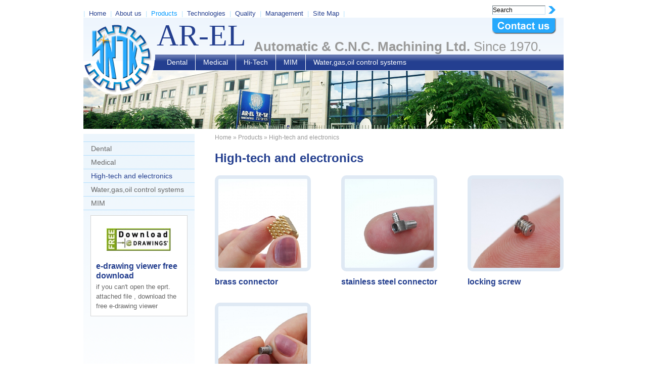

--- FILE ---
content_type: text/html
request_url: http://www.ar-el.co.il/High-tech-and-electronics-Products
body_size: 2760
content:
<!DOCTYPE html PUBLIC "-//W3C//DTD XHTML 1.0 Strict//EN"
    "http://www.w3.org/TR/xhtml1/DTD/xhtml1-strict.dtd">
<html xmlns="http://www.w3.org/1999/xhtml" xml:lang="en" lang="en">
<head>
<title>High-tech and electronics&nbsp;|&nbsp;Products&nbsp;|&nbsp;AR-EL Automatic & C.N.C. Machining Ltd.</title>
<meta name="author" content="Minicy Catom Software Engineering Ltd. www.catom.com" />
<meta http-equiv="Content-Type" content="text/html; charset=utf-8" /> 

<link rel="shortcut icon" href="/AREL//images/favicon.ico" type="image/x-icon" />
<link rel="stylesheet" type="text/css" href="/AREL/css/style.css" media="screen,projection,print" />
<link rel="stylesheet" type="text/css" href="/AREL/css/thickbox.css" />
<link rel="stylesheet" type="text/css" href="/AREL/css/print.css" media="print" />
<script type="text/javascript" src="/AREL/js/js.js"></script>
<script type="text/javascript" src="/AREL/js/jquery-1.3.min.js"></script>
<script type="text/javascript" src="/AREL/js/jquery.Thickbox.js"></script>
<!--[if IE 7]><link rel="stylesheet" type="text/css" href="/AREL/css/style7.css" media="screen,projection,print" /><![endif]-->
<!--[if IE 8]><link rel="stylesheet" type="text/css" href="/AREL/css/style8.css" media="screen,projection,print" /><![endif]-->
<link rel="stylesheet" href="/AREL/css/nivo-slider.css" type="text/css" media="screen" />

<script type="text/javascript" src="/AREL/js/sliderfeatures.js"></script>
<script type="text/javascript">
var strFolderName = "AR-EL Automatic & C.N.C. Machining Ltd.";
var strPageName = "Products&nbsp;-&nbsp;High-tech and electronics"; // "High-tech and electronics";
var lLanguageID="1";
var lDatabaseID="1";
var lTemplateID="87";
var lFolderID="872";
var lPageID="0";
var lItemID="0";
var pageURL = "http://www.ar-el.co.il/AREL/templates/showpage.asp?DBID=1&LNGID=1&TMID=87&FID=872";
</script>
<script type="text/javascript">

  var _gaq = _gaq || [];
  _gaq.push(['_setAccount', 'UA-23013829-1']);
  _gaq.push(['_trackPageview']);

  (function() {
    var ga = document.createElement('script'); ga.type = 'text/javascript'; ga.async = true;
    ga.src = ('https:' == document.location.protocol ? 'https://ssl' : 'http://www') + '.google-analytics.com/ga.js';
    var s = document.getElementsByTagName('script')[0]; s.parentNode.insertBefore(ga, s);
  })();

</script>
</head>
<body>
<div id="theboss" class="page">
	
	
	<a href="http://www.ar-el.co.il/" title="AR-EL Automatic & C.N.C. Machining Ltd.">
	
	<img src="/AREL/images/logo.png" class="logo" alt="AR-EL Automatic & C.N.C. Machining Ltd." title="AR-EL Automatic & C.N.C. Machining Ltd." />
	</a>
	
	<div class="topmenu">
	
	<form action="/AREL/Templates/ShowPage.asp?DBID=1&amp;LNGID=1&amp;TMID=131&amp;FID=730" method="post" id="frmQuickSearch" onsubmit="return checkForm(this)">
	
	   <div class="search">
		  <input class="go" type="image" src="/AREL/images/go.gif" value="Submit" id="btnQuickSearchButton" name="btnQuickSearch" />
	      <input class="input" onfocus="this.value='';" type="text" value="Search" id="fldQuickSearch" name="fldQuickSearch" />
	       
	   </div>
	</form><span>|&nbsp;
	
	<a href="http://www.ar-el.co.il/" title="Home">Home</a>
	&nbsp;|&nbsp;
	
	<a  href="https://www.ar-el.co.il/About-us" title="About us">About us</a>
	&nbsp;|&nbsp;
	
	<a style='color:#0099ff;' href="https://www.ar-el.co.il/Products" title="Products">Products</a>
	&nbsp;|&nbsp;
	
	<a  href="https://www.ar-el.co.il/Technologies" title="Technologies">Technologies</a>
	&nbsp;|&nbsp;
	
	<a  href="https://www.ar-el.co.il/Quality" title="Quality">Quality</a>
	&nbsp;|&nbsp;
	
	<a  href="https://www.ar-el.co.il/Management" title="Management">Management</a>
	&nbsp;|&nbsp;
	
	<a  href="https://www.ar-el.co.il/Site-Map" title="Site Map">Site Map</a>
	&nbsp;|&nbsp;
	</span>
	</div>

	<span class="b_slogan">AR-EL</span> <span class="s_slogan"><b>Automatic &amp; C.N.C. Machining Ltd.</b> Since 1970.</span>
	
	
	<div id="menu">
		
	  <div ><a href="https://www.ar-el.co.il/Dental">Dental</a></div>
		<img class="marker" src="/AREL/images/marker.gif" alt="Medical" />
	  <div ><a href="https://www.ar-el.co.il/Medical">Medical</a></div>
		<img class="marker" src="/AREL/images/marker.gif" alt="Hi-Tech" />
	  <div ><a href="https://www.ar-el.co.il/Hi-Tech">Hi-Tech</a></div>
		<img class="marker" src="/AREL/images/marker.gif" alt="MIM" />
	  <div ><a href="https://www.ar-el.co.il/MIM">MIM</a></div>
		<img class="marker" src="/AREL/images/marker.gif" alt="Water,gas,oil control systems" />
	  <div ><a href="https://www.ar-el.co.il/Water-gas-oil-control-systems">Water,gas,oil control systems</a></div>
		
	</div>
	
	
	<a href="http://www.ar-el.co.il/contact-us">
	
	<img src="/AREL/images/contact_b.jpg" class="contact_b" alt />
	</a>


<div class="strip">
	
	<img src="/AREL/images/strip.jpg" alt="High-tech and electronics" />
		
</div> 
	



<div id="leftcol">
	
			<div class="menulevel0">

			<a href="https://www.ar-el.co.il/Dental-Products"  target="_self" title="Dental">Dental</a>
			
			<a href="https://www.ar-el.co.il/Medical-Products"  target="_self" title="Medical">Medical</a>
			
			<a href="https://www.ar-el.co.il/High-tech-and-electronics-Products"  class='this'  target="_self" title="High-tech and electronics">High-tech and electronics</a>
			
			<a href="https://www.ar-el.co.il/Water-gas-oil-control-systems-Products"  target="_self" title="Water,gas,oil control systems">Water,gas,oil control systems</a>
			
			<a href="https://www.ar-el.co.il/MIM-products"  target="_self" title="MIM">MIM</a>
			</div>


<div class="infoboxes">
    <a href="http://www.edrawingsviewer.com/pages/products/eDrawingsViewerpage.html" target="_blank">
		<img src="/AREL/UploadFiles/pgallery/4354924951_Big.jpg" alt="" title="" />
	</a>
<a href="http://www.edrawingsviewer.com/pages/products/eDrawingsViewerpage.html" target="_blank"><h4>e-drawing viewer free download</h4></a>
<a href="http://www.edrawingsviewer.com/pages/products/eDrawingsViewerpage.html" target="_blank">if you can't open the eprt. attached file , download the free e-drawing viewer</a>
</div>


</div>

<div id="centercol">
<div class="breadcrumbs"><a href='/AREL/'>Home</a>&nbsp;&#187;&nbsp;<a href='https://www.ar-el.co.il/Products'>Products</a>&nbsp;&#187;&nbsp;High-tech and electronics</div>
<h1>High-tech and electronics</h1>


<div class="p_sub" >
	
			
			<div>
			<a href="https://www.ar-el.co.il/brass-connector">
				<img src="/AREL/UploadFiles/PGallery/9328557911_Big.jpg" />
			</a>
			</div>
			
		<h4><a href="https://www.ar-el.co.il/brass-connector">brass connector</a></h4>
		
	</div>



<div class="p_sub" >
	
			
			<div>
			<a href="https://www.ar-el.co.il/stainless-steel-connector">
				<img src="/AREL/UploadFiles/PGallery/1439622111_Big.jpg" />
			</a>
			</div>
			
		<h4><a href="https://www.ar-el.co.il/stainless-steel-connector">stainless steel connector</a></h4>
		
	</div>



<div class="p_sub" style='margin-right:0px;'>
	
			
			<div>
			<a href="https://www.ar-el.co.il/locking-screw">
				<img src="/AREL/UploadFiles/PGallery/9785433619_Big.jpg" />
			</a>
			</div>
			
		<h4><a href="https://www.ar-el.co.il/locking-screw">locking screw</a></h4>
		
	</div>


	<div class="clear"></div>


<div class="p_sub" >
	
			
			<div>
			<a href="https://www.ar-el.co.il/stainless-steel-screen">
				<img src="/AREL/UploadFiles/PGallery/9687874621_Big.jpg" />
			</a>
			</div>
			
		<h4><a href="https://www.ar-el.co.il/stainless-steel-screen">stainless steel screen</a></h4>
		
	</div>


</div>

	<div class="footer">
				    Copyright &copy; 2011 AR-EL Automatic & C.N.C. Machining Ltd. All Rights Reserved. Created by Catom <a href="http://www.catom.com" title="Web Design" target="_blank">web design</a>
	</div>
</div>	
</body>
</html>

--- FILE ---
content_type: text/css
request_url: http://www.ar-el.co.il/AREL/css/style.css
body_size: 13256
content:

/*KILL*/
html, body, div, span, object, iframe, h1, h2, h3, h4, h5, h6, p, blockquote, pre, a, abbr, acronym, address, code, del, dfn, em, img, q, dl, dt, dd, ol, ul, li, fieldset, form, label, legend, table, caption, tbody, tfoot, thead, tr, th, td 
{margin:0px;padding:0px;border:0px;font-weight:inherit;font-style:inherit;font-size:100%;font-family:inherit;vertical-align:baseline;}
table {border-collapse:separate;border-spacing:0;}
caption, th, td {font-weight:normal;}
table, td, th {vertical-align:top;}
*:focus { outline: none; }
blockquote:before, blockquote:after, q:before, q:after {fadebox:"";}
blockquote, q {quotes:"" "";}
a img {border:none;}


/*STYLE*/
body {font-family:arial;font-size:14px;color:#666666;}
h1, h2, h3, h4, h5, h6, h7 {font-weight:normal;color:#243f8f; margin:0px 0px 10px 0px;}
h1 {font-size:24px;font-weight:bold;margin:20px 0px;}
h2 {font-size:20px;}
h3 {font-size:18px;}
h4 {font-size:16px;}
h5 {font-size:14px;} 
h6 {font-size:12px;}

p {margin:0px 0px 10px 0px;line-height:21px;text-align:justify;}

a,  a:link,  a:visited,  a:focus,  a:active
{color:#1a7ceb;text-decoration:none;outline-style:none;} 

a:hover 
{color:#064e9e;}

li ul, li ol {margin:0 1.5em;}
ul, ol {margin:0;}
ul {list-style-type:none;}
ol {list-style-type:decimal;}

input, textarea, select {
    border: 1px solid #ccc;
    color: #000;
    font: normal 10px Arial, Helvetica, sans-serif;
    background-color: #fff;}

hr{display: block;clear: both;background: #ccc;color: #ccc;width: 100%;height: 1px;border: none; }

/*----------------------page---------------------*/
#theboss {
	/*height: 100%;
	min-height: 500px;*/
	position: relative;
	overflow: hidden;
	
}

*html #theboss { /*height: 724px; overflow: visible;*/}

.page {margin: 0 auto;width: 950px;background: url(../images/bg.gif) repeat-x;}

.bgcontent
{background:#fff;padding:10px 0px;overflow:hidden;}

/*-----------------columns-----------------------*/
#leftcol
{
	width:220px;
	float:left;
	margin-top:10px;
	background: url(../images/bgleft.png) repeat-x;
	min-height:600px;
}

#rightcol
{
	width:174px;
	float:right;
	min-height:600px;
	padding:0px 10px 0px 5px;
}

#centercol
{
	margin-top:10px;
	width:690px;
	float:left;
	padding:0px 0px 30px 40px;
}

#centercol ul, ol {padding:0px;margin-left:0px;}
#centercol ol li {padding-left:10px;line-height:19px;margin-bottom:10px;list-style-type: decimal;}  
#centercol ul li {line-height:19px;padding-left:10px;background: url(../images/dot.gif) left 8px no-repeat;list-style-type: none;margin-bottom:10px;}


#centercolHide
{
	margin-top:10px;
	width:690px;
	min-height:480px;
	float:left;
	padding:0px 0px 30px 40px;
}

.pixels
{background: url(../images/pixels.gif) 208px top repeat-y;overflow:hidden;width:100%;}

/*------------------------index--------------------*/
.flashcol
{
	width:682px;
	float:left;
	padding:10px 0px 15px 15px;
}

.flash {margin:0px auto;width:910px;}

.calendarcol
{
	width:170px;
	float:right;
	padding:10px 15px 15px 0px;
}

/*---------------------indextext------------------*/
.indextext {float:left;margin:0px 20px 0px 65px;width:480px;}
.indextext h1 {color:#243f8f;font-size:18px;}
.indextext p {line-height:21px;}

/*---------------------corners--------------------*/

.flt
{float:right;background:#e0e0e0 url(../images/flefttop.gif) left top no-repeat;margin:15px 0px 0px 0px;width:400px;}
.frt
{background: url(../images/frighttop.gif) right top no-repeat;}
.fcb
{background: url(../images/fcenterbottom.gif) center bottom repeat-x;}
.frb
{background: url(../images/frightbottom.gif) right bottom no-repeat;}
.flb
{background: url(../images/fleftbottom.gif) left bottom no-repeat;padding:11px;}

.cornerlt
{background: url(../images/cornerlt.gif) left top no-repeat;margin-bottom:5px;}
.cornerrt
{background: url(../images/cornerrt2.gif) right top no-repeat;}
.cornerrb
{background: url(../images/cornerrb.gif) right bottom no-repeat;}
.cornerlb
{background: url(../images/cornerlb2.gif) left bottom no-repeat;}

/*--------------------languages--------------------*/
.languages {margin:5px 15px;text-align:right;}

.languages A, .languages A:link, .languages A:visited, .languages A:focus, .languages A:active
{color:#555;font-size:11px;}

.languages A:hover 
{color:#000;}

/*--------------------topmenu----------------------*/
.topmenu {
	font-size:13px;text-align:left;margin-top:11px;float:left;color:#b5e3fd;
	overflow:hidden;
	height:25px;
	width:950px;
}
.topmenu span {
	margin-top:8px;display:block;
}
.topmenu A, .topmenu A:link, .topmenu A:visited, .topmenu A:focus, .topmenu A:active
{color:#243f8f;font-size:13px;}

.topmenu A:hover
{color:#000;}

/*---------------------search----------------------*/
.search {float:right;margin:0px 15px 0px 0px;font-size:12px;width:175px;color:#666;}
.search .input {border-top:1px solid #525d65;border-bottom:1px solid #c6dff2;
border-left:1px solid #7b8c98;border-right:1px solid #c6dff2;
float:right;width:103px;height:16px;padding:0px;font-size:12px;margin:0px 5px;}
.search .go {float:right;width:16px !important;height:18px;border:none;}

/*------------------------menu---------------------*/
#menu
{
	overflow:hidden;
	width:100%;
	padding-left:150px;
	background: url(../images/bgmenu.gif) repeat-x;
}

#menu div, img.marker
{float:left;}

#menu A, #menu A:link, #menu A:visited, #menu A:focus, #menu A:active
{
	color: #fff;
	
	display:block;
	padding:0px 15px;
	height:31px;
	line-height:31px;
}

#menu A:hover 
{background: url(../images/bgover.gif) repeat-x;color: #fff;}

#menu div.this a
{background: url(../images/bgover.gif) repeat-x;color: #fff;}



/*------------------breadcrumbs------------------*/
.breadcrumbs{color:#999999;text-align:left;font-size:12px;margin:0px 0px 0px 0px;}

.breadcrumbs A, .breadcrumbs A:link, .breadcrumbs A:visited, .breadcrumbs A:focus, .breadcrumbs A:active
{font-size:12px;color:#999999;}

.breadcrumbs A:hover 
{color:#000;}

.feas {width:300px;float:right;margin:20px 60px 0px 0px;}
/*------------------------features-----------------*/
.feature1
{
	background:#ebebeb url(../images/bgfeaturebottom.gif) center bottom no-repeat;
	float:left;width:195px;margin:11px 0px 0px 0px;overflow:hidden;
}

.feature2
{
	background:#ebebeb url(../images/bgfeaturebottom.gif) center bottom no-repeat;
	float:left;width:195px;margin:11px 0px 0px 11px;
}

.featuretop {background: url(../images/bgfeaturetop.gif) center top no-repeat;padding:11px;}

.features {width:100%;margin-bottom:20px;overflow:hidden;}

.features .title {margin-bottom:5px;}

.features .title A, .features .title A:link, .features .title A:visited, .features .title A:focus, .features .title A:active
{font-size:16px;color:#243f8f;}

.features .title A:hover 
{color:#000;}

.features img 
{float:left;margin-right:10px;}

.features A, .features A:link, .features A:visited, .features A:focus, .features A:active
{color:#1989f9;}

.features A:hover 
{color:#000;}

.features p
{color:#666;margin:0px;}

/*------------------------bigfeature-----------------*/
.bigfeature {display:block;}

.bigfeature .title {padding:0px 0px 5px 0px;}

.bigfeature .title A, .bigfeature .title A:link, .bigfeature .title A:visited, .bigfeature .title A:focus, .bigfeature .title A:active
{font-size:15px;color:#243f8f;font-weight:bold;}

.bigfeature .title A:hover 
{color:#000;}

.bigfeature .bigfeaturimage 
{float:left;margin-right:10px;}

/*-------------------helpbutton------------------*/
.helpbutton{margin:10px auto;width:80px;}
.helpbutton img {margin:0px 5px -4px 0px;}
.helpbutton A, .helpbutton A:link, .helpbutton A:visited, .helpbutton A:focus, .helpbutton A:active
{font-size:12px;color:#000;}

.helpbutton A:hover 
{}

/* -------------- menulevel0 ------------------- */
.menulevel0{margin-top:15px;margin-bottom:10px;border-bottom:1px solid #b2defd;}

.menulevel0 A, .menulevel0 A:link, .menulevel0 A:visited, .menulevel0 A:focus, .menulevel0 A:active
{
	display:block;
	padding:5px 0px 5px 15px;
	border-top:1px solid #b2defd;
	color:#666;
	font-size:14px;
}

.menulevel0 A:hover 
{color:#243f8f;}

.menulevel0 A.this, .menulevel0 A.this:link, .menulevel0 A.this:visited, .menulevel0 A.this:focus, .menulevel0 A.this:active
{color:#243f8f;}

/* ---------------- menulevel1 ----------------- */
.menulevel1{}

.menulevel1 A, .menulevel1 A:link, .menulevel1 A:visited, .menulevel1 A:focus, .menulevel1 A:active
{
	display:block;
	padding:7px 0px 7px 33px;
	color:#243f8f;
	border:none;
	background: url(../images/b_arrow.png) 23px 10px no-repeat;
}

.menulevel1 A:hover 
{color:#26a9fd;background: url(../images/lb_arrow.png) 23px 10px no-repeat;}

.menulevel1 A.this, .menulevel1 A.this:link, .menulevel1 A.this:visited, .menulevel1 A.this:focus, .menulevel1 A.this:active
{color:#26a9fd;background: url(../images/lb_arrow.png) 23px 10px no-repeat;}

/* ----------------- menulevel2 ---------------- */
.menulevel2{}

.menulevel2 A, .menulevel2 A:link, .menulevel2 A:visited, .menulevel2 A:focus, .menulevel2 A:active
{
	display:block;
	padding:5px 0px 5px 30px;
}

.menulevel2 A:hover {}

.menulevel2 A.this, .menulevel2 A.this:link, .menulevel2 A.this:visited, .menulevel2 A.this:focus, .menulevel2 A.this:active
{}

/* ------------------ menulevel3 --------------- */
.menulevel3{}

.menulevel3 A, .menulevel3 A:link, .menulevel3 A:visited, .menulevel3 A:focus, .menulevel3 A:active
{
	display:block;
	padding:5px 0px 5px 45px;
}

.menulevel3 A:hover{}

.menulevel3 A.this, .menulevel3 A.this:link, .menulevel3 A.this:visited, .menulevel3 A.this:focus, .menulevel3 A.this:active
{}	

/*-----------------comments----------------------*/
.comments{color:#ff0000;font-size:11px;}

/*-------------------formtable-------------------*/
.formtable
{width:405px;margin-bottom:10px;} 

.formtable span.red
{color:#ff0000;font-size:11px;width:3px;padding:3px 0px;}

.formtable span.long
{width:153px;}

.formtable span
{padding:5px;display:inline-block;width:136px;}

.formtable .comments{padding:0px;}

.formtable span.spanselect
{padding:5px;display:inline-block;width:133px;}

.formtable input
{width:250px;margin:3px 0px;font-size:11px;}

.formtable select
{width:255px;margin:3px 0px;}

.formtable textarea
{width:389px;height:100px;margin-left:10px;font-size:11px;}

.formtable .important
{float:left;}

.formtable input.shortinput
{float:right;width:111px !important;}

.submit {
	width:115px !important;
	background:#26a9fd;
	color:#fff;
	font-size:12px;
	border:1px solid #1080c7;
	float:right;
}

/*---------------------shortinput------------------*/
.shortinput {width:109px !important;}

/*---------------------longinput-------------------*/
.longinput {width:170px !important;}

/*---------------------inputcolor------------------*/
.inputcolor {width:115px !important;background:#25408f;color:#fff;font-size:12px;font-weight:bold;border:1px solid #b84a00;}

/*----------------------checkbox-------------------*/
.checkbox {width:15px !important;border:none;}

/*------------------------floats----------------*/
.floatleft{float:left;}
.floatright{float:right;}

.floatright2 {width:160px;float:right;margin-left:15px;}
.floatright2 img {padding:2px;width:150px;border:2px solid #bdcde6;margin-bottom:15px;}

/*----------------margins-------------------------*/
.marginleft {margin-left:0px !important;}
.marginright {margin-right:0px !important;}

.noborder {border:none !important;}

/*-------------------doclinkimg--------------------*/
.doclinkimgtitle
{padding:2px 0px;margin:3px 0px 3px 0px;display:block;color:#243f8f;font-size:14px;font-weight:bold;}

.doclinkimg 
{padding:0px 0px;margin-bottom:2px;display:block;}

.doclinkimg img 
{margin:0px 3px -2px 0px;}

.doclinkimg span 
{font-size:14px;}

.doclinkimg A, .doclinkimg A:link, .doclinkimg A:visited, .doclinkimg A:focus, .doclinkimg A:active
{font-size:14px;color:#666666;}
.doclinkimg A:hover 
{color:#000;}

.floatleft3 {float:right;margin-left:15px;}
/*----------------------image---------------------*/
.image 
{text-align:center;font-weight:bold;margin:0px 0px 5px 0px;}

.image img
{padding:2px;border:2px solid #bdcde6;}

/*-----------------------more---------------------*/
.more{background: url(../images/pixel.gif) center center repeat-x;margin-bottom:25px;text-align:right;}

.more A, .more A:link, .more A:visited, .more A:focus, .more A:active {}

.more A:hover {}

/*----------------------news----------------------*/
.news{width:100%;padding-bottom:20px;margin-bottom:25px;overflow:hidden;border-bottom:1px solid #bdcde6;line-height:19px;}

.news div {overflow:hidden;line-height:19px;}

.news span {color:#000;padding:1px 0px;display:block;}

.news h5 {margin:0px;font-weight:bold;}

.news img {margin-top:5px;margin-right:10px;float:left;}

.news A, .news A:link, .news A:visited, .news A:focus, .news A:active
{color:#34affd;}

.news A:hover 
{color:#25408f;}

/*----------------------events-----------------------*/
.events{width:100%;font-weight:normal;margin-bottom:45px;overflow:hidden;border-bottom:7px solid #dee6f2;}
.events th {width:150px;padding:0px;text-align:center;}

.events td {padding:4px 5px;font-size:14px;font-weight:bold;color:#243f8f;}

.events td.title {width:100px;white-space:nowrap;font-size:14px;font-weight:bold;}

.events h4 {font-weight:bold;margin:0px;font-size:14px;}

.events p {margin-top:10px;color:#666;font-weight:normal;padding:0px;}

.events img {margin:5px;padding:0px;}

.events A, .events A:link, .events A:visited, .events A:focus, .events A:active
{color:#003999;}

.events A:hover 
{color:#25408f;}

.events span.long {width:200px;display:inline-block;}
.events span.title {width:100px;display:inline-block;}
.events span {width:100px;display:inline-block;}

/*----------------------management----------------*/
.management{margin:0px 0px 25px 0px;display:block;width:100%;padding-bottom:10px;overflow:hidden;line-height:19px;border-bottom:1px solid #cccccc;}

.management span {padding:2px 0px;display:inline-block;color:#243f8f;}

.management span.title {padding:2px 0px;display:inline-block;width:70px;color:#243f8f;}
.management h5 {font-weight:bold;margin:0px;}
.management img {margin-right:10px;}

.management A, .management A:link, .management A:visited, .management A:focus, .management A:active
{color:#26a9fd;}

.management A:hover 
{color:#25408f;}

/*--------------------height150-------------------*/
.height150
{min-height:150px;}

/*--------------------width150--------------------*/
.width150
{width:150px;float:left;margin-right:11px;}

/*--------------------widhei150-------------------*/
.widhei150
{width:150px;height:150px;float:left;margin-right:11px;}

.widhei150150
{width:150px;height:150px;}

/*----------------------cells---------------------*/
.cells
{width:152px;float:left;margin:10px 51px 20px 0px;text-align:center;}
.cellsimg
{min-height:150px;border:1px solid #e4e4e4;text-align:center;}

/*-----------------------productcell--------------*/
.productcell 
{
	margin:0px 10px 20px 0px;float:left;text-align:center;width:150px;min-height:195px;
	border-bottom:2px solid #ccc;padding-bottom:5px;
}

/*--------------------productlist-----------------*/
.productlist {overflow:hidden;width:100%;margin-bottom:15px;}

.productlist a {color:#253e90;}
.productlist img {float:left;margin-right:10px;border:2px solid #becce6;padding:2px;}

/*-----------------productpic---------------------*/
.productpic {height:225px;}

/* --------------------- faq -------------------- */
dl {display:block;}
dt,dd
{
	text-align:justify;
	padding: 0px 0px 0px 20px;
	margin: 10px 0px;
	
}

.faq dt
{
	color:#243f8f;
	cursor: help;
	display:block;
	background: url(../images/ar1.gif) left 4px no-repeat;
}

.faq dd
{color:#666;background: url(../images/ar2.gif) left 4px no-repeat;}

.supportDL dd, .faq dd
{display: none;}

/*----------------------links----------------------*/
.links {width:100%;}
 
.links h4 {padding-top:11px;margin-bottom:10px;} 

.links td {border-bottom:1px solid #ccc;}

.links td.title {padding:5px 0px;width:60%;}

.links td.abstract {padding:5px 0px;text-align:right;}

.links A, .links A:link, .links A:visited, .links A:focus, .links A:active
{color:#25408f;} 

.links A:hover 
{color:#000;}

/*----------------------exlinks--------------------*/
.exlinks
{
	background: url(../images/shadow.gif) repeat-x;overflow:auto;
	width:100%;margin-bottom:15px;display:block;padding-top:15px;
}

/*-----------------------download------------------*/
.download {width:100%;}

.download td {border-bottom:1px solid #ccc;}

.download td.title
{padding:5px 5px;font-weight:bold;width:30%;}

.download td.date
{width:130px;padding:5px 5px;}

.download td.abstract
{padding:5px 5px;}

.download span {color:#0063ac;}

.download A, .download A:link, .download A:visited, .download A:focus, .download A:active
{color:#25408f;}

.download A:hover 
{} 

.download img
{margin-right:5px;}

/* ------------------ sitemap -------------------- */
.sitemapheader
{margin:20px 0px 0px 0px;font-weight:bold;}

.sitemap
{float:left;width:200px;margin:10px;}

.sitemap A, .sitemap A:link, .sitemap A:visited, .sitemap A:focus, .sitemap A:active
{}

.sitemap A:hover
{text-decoration:none; }

.sitemap UL
{margin:5px 0px 5px 10px;}

.sitemap LI
{
	line-height:19px;
	padding-left:10px;
	background: url('../images/dot.gif') left 8px no-repeat;
	list-style-type: none;
}

.sitemap LI LI
{margin:5px 15px;}

.sitemap LI LI LI
{margin:5px 20px;}

/*--------------------projects---------------------*/
.projects {float:left;margin:0px 8px 20px 0px;width:152px;text-align:center;}

.projects A, .projects A:link, .projects A:visited, .projects A:focus, .projects A:active
{font-size:13px;color:#243f8f;font-weight:bold;}

.projects A:hover
{text-decoration:none;color:#000; }

/*---------------------thumbscol-------------------*/
.thumbscol {text-align:center;float:right;width:140px;height:500px;background:#e5e5e5;padding:5px;overflow: auto;}
.thumbscol img {margin-bottom:10px;}

/*----------------------thumbs---------------------*/
.thumbs 
{
	cursor:pointer;width:85px;height:85px;
	overflow:hidden;padding:0px;
}

/*-----------------bigpic--------------------------*/
.bigpic {width:376px;height:231px;margin-bottom:11px;}

/*-----------------------infoboxes-----------------*/


.infoboxes
{ 
	padding:10px;
	margin:10px auto;
	width:170px;
	font-size:13px;
	background:#fff;
	color:#666;
	line-height:19px;
	border:1px solid #d5d5d5;
}
.infoboxes img
{ 
	width:170px;
	margin-bottom:3px;
}
.infoboxes h4
{font-size:16px;font-weight:bold;margin-bottom:3px;}

.infoboxes A, .infoboxes A:link, .infoboxes A:visited, .infoboxes A:focus, .infoboxes A:active
{color:#666;font-size:13px;}

.infoboxes A:hover 
{color:#000;}

.infoboxeslinks
{border-bottom:1px solid #aaa;padding:10px 0px 3px 0px;}
.infoboxeslinks img {width:16px;}
/*--------------------mynews-------------------------*/
#mynews
{
	background: url(../images/newsbg.jpg) repeat-x;
	padding:0px 10px;
}

/*----------------articles---------------------------*/
.articles
{margin:10px 0px;display:block;overflow:auto;}

.articles span.name
{margin:0px 0px 2px 0px;font-style:italic;}

.articles span.date
{color:#555;font-size:11px;}

.articles span.title
{color:#25408f;font-weight:bold;margin-bottom:3px;}

.articles span.title A, .articles span.title A:link, .articles span.title A:visited, .articles span.title A:focus, .articles span.title A:active
{font-weight:bold;}

.articles span.title A:hover 
{}

.articles A, .articles A:link, .articles A:visited, .articles A:focus, .articles A:active
{color:#003999;}

.articles A:hover 
{}

.bgcolor
{background:#efefef;padding:3px 0px;margin-top:10px;}

.bgcolor img
{margin:0px 5px;}

/*--------------------glossary-------------------------*/
.glossaryABC
{ 
  float:left;margin:1px;padding:2px;font-size:15px;color:#003999;font-weight:bold;
}

.glossaryABC A, .glossaryABC A:link, .glossaryABC A:visited, .glossaryABC A:focus, .glossaryABC A:active
{font-size:15px;font-weight:bold;}

.glossaryABC A:hover 
{}

.glossary {width:100%;}

.glossary div.letter
{
	margin-bottom:11px;width:25px;
	background:#ff850d url(../images/circleleft.gif) no-repeat;
}

.glossary div.letter span
{
	height:23px;
	display:block;
	font-size:15px;
	font-weight:bold;
	color:#fff;
	text-align:center;
	line-height:23px;
	background: url(../images/circleright.gif) right top no-repeat;
}

.glossary div.gotop
{
	margin-top:5px;margin-bottom:11px;
	text-align:right;font-size:10px;
	border-bottom:1px solid #aaa;
}

.glossary p
{text-align:justify;color:#000;line-height:19px;padding:0px;}

/*------------------------strip-----------------------------*/
.strip
{width:950px;height:115px;overflow:hidden;margin-top:1px;}

/*------------------------padding---------------------------*/
.padding {padding:10px;}

/*-----------------------mailinglist------------------------*/
.mailinglist
{margin-top:11px;margin-bottom:11px;display:block;}

.mailinglist input
{margin-top:4px;}

/*-------------------------------tambs----------------------*/
.tambs
{
	margin:0px 7px 20px 0px;
	padding:3px;
	border:1px solid #ccc;
	float:left;
}
.tambs div
{
	height:99px;
	width:150px;
	cursor:pointer;
	overflow:hidden;
	border:1px solid #666;
}

/*------------------shopcart--------------------------------*/
.shopcart {border-top:3px solid #25408f;padding-top:5px;}
.shopcart span {}
.shopcart span.title {display:inline-block;width:300px;}
.shopcart span.uprice {display:inline-block;width:80px;}
.shopcart span.price {display:inline-block;width:60px;}
.shopcart span.quanity {display:inline-block;width:30px;}
.shopcart span.price {display:inline-block;}
.shopcart span.del {float:right;}
.shopcart .totalprice {padding:5px 0px 15px 0px;border-top:1px solid #25408f;margin-top:10px;}

/*------------------shoppingcarttable-----------------------*/
.shoppingcarttable {}
.shoppingcarttable th {background:#d5d5d5;text-align:left;font-weight:bold;padding:4px 10px;}
.shoppingcarttable td {padding:4px 10px;background: url('../images/italgreendots.gif') center bottom repeat-x;}
.shoppingcarttable td.total {font-weight:bold;font-size:16px;padding:4px 10px;color:#e57f1d;background:none;}

.bottomrightcart
{
	background:#e8e8e8 url(../images/bottomrightcart.jpg) right bottom no-repeat;margin:15px 0px;
}
.bottomleftcart
{
	background: url(../images/bottomleftcart.jpg) left bottom no-repeat;text-align:center;display:block;
}
.next {margin:3px 10px;float:right;}

.update {margin:3px 10px;float:right;display:inline-block;width:120px;}
.update span {display:inline-block;padding-top:10px;}

/*------------------shoppingcart----------------------------*/
.shoppingcart
{background:#e8e8e8 url(../images/bottomrightcart.jpg) right bottom no-repeat;width:201px;}

.shoppingcart div.titles {margin:0px auto;width:190px;background: url('../images/greendots.gif') center bottom repeat-x;display:block;}

.shoppingcart div.inneritem {margin:0px auto;width:190px;background: url('../images/italgreendots.gif') center bottom repeat-x;display:block;}

.shoppingcart span.titlename {text-align:left;float:left;display:block;padding:4px;font-weight:bold;color:#606357;font-size:12px;}

.shoppingcart span.title {width:30px;float:right;display:block;padding:5px 4px;font-weight:bold;color:#606357;font-size:12px;}

.shoppingcart span.itemname {text-align:left;width:105px;float:left;display:block;padding:7px 0px 10px 4px;color:#606357;font-size:12px;}

.shoppingcart span.item {width:30px;float:right;display:block;padding:7px 4px 10px 4px;color:#606357;font-size:12px;}

.shoppingcart div.total {text-align:left;padding:10px 10px;color:#e57f1d;}

.shoppingcart A, .shoppingcart A:link, .shoppingcart A:visited, .shoppingcart A:focus, .shoppingcart A:active
{color:#25408f;padding:5px 0px;display:inline-block;}

.shoppingcart A:hover 
{color:#000;}

/*------------------------drop-down------------------------*/
.cssmenu li:hover>ul{display:block;}

.cssmenu {font-size:13px;white-space:nowrap;display:block;}

.cssmenu A, .cssmenu A:link, .cssmenu A:visited, .cssmenu A:focus, .cssmenu A:active
{outline-style:none;color:#000;}

.cssmenu A:hover
{color: #25408f;}

.cssmenu li
{
	padding:0px;
	margin:0px;
	float:left;
	list-style: none;
}

.cssmenu span {display:block;padding:0px 10px;}

.cssmenu a
{
	display:block;
	text-align:left;
	/*_padding-left:0;*/
	font-size:13px;
	cursor:pointer;
}

.cssmenu li.this a
{color: #25408f;}

/*--------------------------------drop-down-level2-------------------*/
.cssmenu ul
{
	display:none;
	position: absolute;
	left:-1px;
	top:98%;
	/*opacity:0.9;
	-moz-opacity:0.9;
	filter:alpha(opacity=80);*/
	background:#fff;
	padding:0px 2px 10px 2px;
	width:170px;
} 

.cssmenu ul li A, .cssmenu ul li A:link, .cssmenu ul li A:visited, .cssmenu ul li A:focus, .cssmenu ul li A:active
{color:#000;font-size:11px;padding:13px 3px 0px 8px; }

.cssmenu ul li A:hover
{color: #25408f;}

.cssmenu li:hover
{position:relative;}

/*----------------------indexnews--------------------------*/
#indexnews
{background:#c5ddfb url(../images/leftnews.gif) no-repeat;margin-top:10px;display:block;width:100%;}

#indexnews div.right
{background: url(../images/rightnews.gif) right top no-repeat;line-height:18px;height:24px;}

.titlenews {color:#000;font-size:17px;display:block;float:left;margin:3px 0px 0px 10px;}

.HPnews_style
{display:none;}

#showhere {margin-top:4px;overflow: hidden;}

#showhere span.date {display:block;direction:rtl;float:right;margin-left:10px;}

#showhere A, #showhere A:link, #showhere A:visited, #showhere A:focus, #showhere A:active
{color:#000;font-size:15px;}

#showhere A:hover 
{color:#000;}

.HPnews_show
{overflow: auto;}

.HPbuttondiv
{float: left;margin:6px 10px;}
 
/*-------------------------indexlinks----------------------*/
#indexlinks
{background:#ffdfbf url(../images/leftlinks.gif) no-repeat;display:block;width:100%;}

#indexlinks div.right
{background: url(../images/rightlinks.gif) right top no-repeat;line-height:18px;height:24px;}

#indexlinks img
{margin:9px 10px 0px 10px;cursor:pointer;}

.titlelinks {display:block;float:left;margin:3px 0px 0px 10px;color:#25408f;cursor:pointer;}

/*---------------------quicklinks--------------------------*/
#quicklinks
{
	display:none;
	z-index:11;
	position: absolute;
	background:#ffdfbf;
	border-bottom:2px solid #e9ccaf;
	padding:3px 0px 5px 5px;
	width:150px;
	margin:3px 0px 0px 8px;
}

#quicklinks A, #quicklinks A:link, #quicklinks A:visited, #quicklinks A:focus, #quicklinks A:active
{color:#25408f;}

#quicklinks A:hover 
{color:#000;}

/*----------------results---------------------------------*/
.results {color:#25408f;font-size:14px;}
.results span {font-weight:bold;font-style:italic;font-size:14px;}

/*-------------------docs---------------------------------*/
.docs {margin:2px 0px;}
.docs img {margin-right:5px;}

/*--------------------lists-------------------------------*/
.lists {width:100%;margin-bottom:15px;border-bottom:1px solid #e5e5e5;padding-bottom:5px;display:block;}
.lists div.docs{margin:5px 15px;}
.lists div.docs img{margin-right:5px;}

/*--------------------mainforum---------------------------*/
.mainforum {float:right;width:246px;}
.mainforum span {font-size:20px;color:#006ade;}

.mainforum A, .mainforum A:link, .mainforum A:visited, .mainforum A:focus, .mainforum A:active
{font-size:20px;color:#006ade;}

.mainforum A:hover 
{color:#000;}

/*-----------------------addmain--------------------------*/
.addmain {background: url(../images/addmain.gif) no-repeat;width:101px;height:23px;line-height:23px;text-align:center;}

.addmain A, .addmain A:link, .addmain A:visited, .addmain A:focus, .addmain A:active
{color:#a10000;}

.addmain A:hover 
{color:#000;}

/*--------------------addcomment--------------------------*/
.addcomment {float:left;background: url(../images/addcomment.gif) no-repeat;width:101px;height:23px;line-height:23px;text-align:center;margin-top:10px;}

.addcomment A, .addcomment A:link, .addcomment A:visited, .addcomment A:focus, .addcomment A:active
{color:#fff !important;}

.addcomment A:hover 
{color:#000;}

/*-----------------forum----------------------------------*/
.forum {}
.forum td.dataline {border-left:1px solid #fff;border-right:1px solid #fff;padding:3px 5px;}
.forum td {font-size:13px;padding-top:10px;color:#153f74;}
.forum A, .forum A:link, .forum A:visited, .forum A:focus, .forum A:active
{color:#153f74;font-size:12px;}

.forum A:hover 
{color:#000;}

.forum td.blankwhite {background:#fff;height:3px;font-size:3px;}

/*--------------------------------------------------------*/
.righttext {text-align:right;}
.lefttext {text-align:left;}
.justifytext {text-align:justify;}
.centertext {text-align:center;}


/*---------------------infiniteCarousel-------------------*/
.infiniteCarousel {position: relative;width: 300px;}
.infiniteCarousel .wrapper 
{
	overflow: hidden;
	position: absolute;width: 300px;
	top: 0;
}

.infiniteCarousel .wrapper ul 
{
	width: 9999px;  list-style-image:none;
	list-style-position:outside;  list-style-type:none;  margin:0;
	padding:0;  position: relative;  top: 0;
	overflow:hidden;
}

.infiniteCarousel ul li 
{
	list-style-type: none;
	display:block;
	float:left;
	padding: 5px 13px 0px 0px;
	height: 65px;
	width: 65px;
	background:none;
}
.infiniteCarousel ul li a img {display:block;}

.infiniteCarousel .arrow
{
	display:block;  height: 32px;  width: 33px;
	background: url(../images/rl.png) no-repeat 0 0px;  text-indent: -999px;  position: absolute;  top: 75px;
	cursor: pointer;
}
.infiniteCarousel .forward {  background-position: -38px 0px;  right: 0;}
.infiniteCarousel .back {  background-position: -38 0px;  left: 0;}

.infiniteCarousel .forward:hover {  background-position: -38 0px;}
.infiniteCarousel .back:hover {  background-position: -38 0px;}

/*---------------------carouselthumbs-------------*/
.carouselthumbs {
width:65px;height:65px;overflow:hidden;
padding:0px;margin:0px;text-align:center;cursor:pointer;
}

/*---------------------imagesgallery--------------*/
.imagesgallery
{float:right;width:300px;min-height:400px;margin-left:10px;}

/*---------------------logo-----------------------*/
.logo {position:absolute;top:37px;left:0;z-index:100;}

/*---------------------contact_b-----------------------*/
.contact_b {position:absolute;top:36px;right:13px;z-index:13;}


/*----------------------go------------------------*/
.go {width:22px !important;}

/*-------------------margintop--------------------*/
.margintop {margin-top:6px;}

/*-----------------------clear--------------------*/ 
.clear {clear:both;height:1px;font-size:1px;}

/*-------------------notfloatleft-----------------*/
.notfloatleft {height:23px;margin-bottom:8px;float:left;}

/*--------------------------visite---------------*/
.visite {float:right;}



/*---------------------NEW-------------------*/
/*---------------------NEW-------------------*/
/*---------------------NEW-------------------*/
/*---------------------NEW-------------------*/
/*---------------------NEW-------------------*/

/*---------------------contact--------------------*/
.contact {color:#666;width:150px;min-height:310px;padding:10px 10px;background:#ccc;overflow:hidden;}

.contact input {border:none;color:#666;font-size:12px;margin:4px 0px;width:140px;height:20px;padding:3px 5px 0px 5px;}

.contact input:hover {color:#000;background:#ebebeb;}

.contact textarea {border:none;width:140px;min-height:50px;color:#666;font-size:12px;margin:4px 0px;padding:3px 5px 0px 5px;}

.contact textarea:hover {color:#000;background:#ebebeb;}

.contact span.remark {display:block;text-align:center;padding-bottom:5px;}

.contact img {width:150px;height:25px;}

.contact input.send {width:150px;height:20px;background:#666;color:#fff;text-align:center;padding:0px;cursor:hand;}

.contact input.send:hover {background:#f5f5f5;color:#666;}

.contacttitle {color:#000;text-align:center;font-size:16px;font-weight:bold;margin:0px;}

.contactend {background:none;color:#ff0000;font-size:11px;/*padding:0px;min-height:30px;*/width:160px;white-space:nowrap;}

/*-----------------------calendar-----------------*/
.calendar {width:180px;float:right;margin:10px 0px 0px 0px;text-align:center;}

.calendar h2 {color:#000;font-size:18px;margin-bottom:10px;}
.calendar h3 {color:#000;font-size:16px;font-weight:normal;}
.calendar th {color:#000;font-size:14px;text-align:center;}
.calendar td div {color:#000;font-size:12px;text-align:center;}
.calendar td.now {background: url('../images/bgnow.png') center center no-repeat;}
.calendar td {width:23px;height:23px;text-align:center;vertical-align:middle;}
.calendar img {margin:3px 7px 0px 7px;}
.calendar A, .calendar A:link, .calendar A:visited, .calendar A:focus, .calendar A:active
{color:#000;background: url('../images/bgday.png') center center no-repeat;display:block;height:23px;padding-right:1px;padding-top:2px;text-align:center;font-weight:bold;}

.calendar A:hover 
{color:#000;}

.nobackground {background:none !important;}

/*--------------------footer---------------------*/
.footer{background: url('../images/bgfooter.gif') repeat-x;padding:10px 0px;overflow:hidden;
text-align:center;margin:10px 0px;color:#8998ae;font-size:12px;width:100%;}

.footer A, .footer A:link, .footer A:visited, .footer A:focus, .footer A:active
{color:#8998ae;font-size:12px;}

.footer A:hover 
{color:#000;}

.footer p {color:#666;font-size:11px;}

/*---------------------borders-------------------*/
 #borders {
    background: #f4f4f4;
    border: 1px solid #f0f0f0;
    width: 156px;
    height: 156px;
    margin: 0px 0px 10px 50px;
    position: relative;
    float:right;
}

#borders:before {
    border: 1px solid #d0cfcf;
    content: '';
    width: 154px;
    height: 154px;
    position: absolute;
}

#borders:after {
    content: '';
    position: absolute;
    width: 152px;
    height: 152px;
    border: 1px solid #b8b8b8;
    left: 1px; top: 1px;
}

/*--------------------slider------------------------*/
#cont{
	
	width: 950px; /* important to be same as image width */ 
   height: 380px; /* important to be same as image height */
   position: relative; /* important */
   overflow: hidden; /* important */
   padding-left:65px;
   margin-bottom:30px;
}

#cont span {color:#013473;font-size:14px;margin-bottom:15px;display:block;}

#slide{
	height:300px;

	overflow: hidden;
	position: relative;
	
	 width: 820px; /* important to be same as image width or wider */
   /*position: absolute; /* important */*/
   top: 0; /* important */
   margin-left: 0; /* important */
}

#slide img {margin-left:10px;}

#slide div{
	display:none;
	min-height:150px;
	position:absolute;
	color:#444;font-size:11px;
}

#slide div h4 {color:#0056bc;font-size:14px;margin-bottom:7px;font-weight:normal;}

.bullets{text-align:left;}

.bullets img {margin-top:2px;}

.bullet{
	font-size:11px;
	width:11px;
	text-decoration:none;
	color:#12427c;
	display:block;
	text-align:center;
	float:left;
	margin:0px 5px;
}

.bullet.activo{
	color:#12427c;
	background:#c8dcf3;
	text-shadow:0 1px 2px #000;
}

.full {position: absolute;bottom: 0px; right: 0px;text-align:right;}

.full A, .full A:link, .full A:visited, .full A:focus, .full A:active
{color:#0056bc;font-size:12px;}

.full A:hover 
{color:#000;}

/*----------------------navigator------------------*/
.navigator {
	padding: 6px 0 6px 0;
	font-size: .85em;
	}

.navigator a, .navigator a:link {
	padding: 6px 10px; 
	margin: 2px;
	text-decoration: none;
	color: #000;
	background-color: #ccc;	
}
.navigator a:visited {
	padding: 6px 10px;
	margin: 2px;
	text-decoration: none;
	color: #000;
	background-color: #666;	
}
.navigator a:hover {	
	color: #FFFFFF;
	background-color: #1e1e1e;
}
.navigator a:active {
	padding: 6px 10px;
	margin: 2px;
	text-decoration: none;
	color: #000;
	background-color: #131211;	
}
.navigator span.pagenav {
	padding: 6px 10px;
	margin: 2px 2px 2px 2px;
	color: #000;
	background-color: #131211;
}
.navigator a.current {
	padding: 6px 10px;
	margin: 2px;
	font-weight: bold;
	color: #FFFFFF;
	background-color: #25408f;
}
.navigator span.extend {
	padding: 6px 10px;
	margin: 2px;	
	color: #aaaaaa;
	background-color: #131211;
}

/*--------------------fadebox------------------------*/
#fadebox {margin:25px 5px;}
#fadebox p {font-size:1.1em; color:#827c77;}
#fadebox h2 {text-transform: uppercase;font-size: 22px;margin-bottom: 10px; margin-top: 25px;font-weight: normal;letter-spacing: 0.1em;}

#fadebox div.portfolio{background: #000;margin:1px 1px;width:220px;height: 118px;float:left;}

#fadebox div.portfolio  a.thumb {display: block;position: relative;overflow: hidden;height: 90px;padding: 10px;color: #000;}

#fadebox div.portfolio h4 {position:relative;margin-top:6px;}

#fadebox div.portfolio a:focus, #fadebox div.portfolio a:hover { text-decoration: none; }
#fadebox div.portfolio img {position: absolute;top: 3px;left: 10px;width: 200px;height: 100px;border: 0;z-index:3;}
#fadebox div.portfolio span.title { position:absolute;bottom:0;left:0;padding:20px 20px 58px 25px;color:#eee;}
#fadebox div.portfolio span.category { position:absolute;bottom:0;left:0;margin:0 20px 20px 25px; font-size:12px;color:#aaa;}
#fadebox div.portfolio span.category a {font-size:12px;border: none;color:#888;}

/*--------------------boxgrid------------------------*/
.bgup{
	width: 240px;
	height: 150px;
	margin:10px 5px;
	float:right;
	border: 3px solid #f3f3f3;
	overflow: hidden;
	position: relative;
}

.bgup img{position: absolute; top: 0; left: 0; border: 0; }

.boxcaption{
	float: left;
	position: absolute;
	height: 250px;
	
	width: 100%;
	opacity: .8;
	filter: progid:DXImageTransform.Microsoft.Alpha(Opacity=80);
	-MS-filter: "progid:DXImageTransform.Microsoft.Alpha(Opacity=80)";
	background-color: #fff;
}
.caption .boxcaption {top: 110px;left: 0;}

.bgup h3 {top:0px;font-weight:bold;margin:10px 10px;}

.bgup span {top:0px;margin:10px 10px;display:block;}

/*--------------------scroller------------------------*/
.pr_h3 {margin:10px 0px 10px 45px;}
#scroller {
	width: 950px; 
	height: 125px;
	margin: 0px auto;
} 

#slideshow {
	width: 850px !important;height: 125px; overflow:hidden;
}
#slideshow div {
	width: 125px;height: 125px;float:left;
}
.pics { height: 300px; width: 500px; padding:0; margin:0; overflow: hidden; }
.pics img { height: 300px; width: 500px; background-color: #fff; top:0; left:0;
	border-style: none;
}

.snav {height: 43px;}

.snav a span#prev {
	width: 50px;
	height: 43px;
	float: left;
	position: relative;
	top: 35px;
	background: url(../images/l_arrow.gif) no-repeat;
	text-indent: -5000px;
	left: 5px;
}

.snav a:hover span#prev {
	/*background-position: 0 -27px;*/
}

.snav a span#next {
	width: 50px;
	height: 43px;
	float: right;
	position: relative;
	top: 35px;
	background: url(../images/r_arrow.gif) no-repeat;
	text-indent: -5000px;
	right: 4px;
}

.snav a:hover span#next {
	/*background-position: 0 -27px;*/
} 

#nav { position: relative;
	height: 30px;
	margin: 10px 0px 0px 160px;
}

	#nav li { float: left; list-style: none;color:#000;}
	#nav a { padding: 3px 5px; text-decoration: none;
	width: 35px;
	float: left;
	font-weight:bold;
	font-size:14px;
	margin-right: 13px;
	height: 33px;color:#000;
	/*text-indent: -5000px;*/
}

#nav a:focus { outline: none; }


/*------------------borderbox---------------------*/
.borderbox {float:left;margin:25px;}

.borderbox img {border:10px solid #d9d6c4;}

.borderbox a img:hover {border:10px solid #aca88e;}


/*---------------slidlink-----------------*/
.slidlink {margin:0px 20%;}

/*---------------fadepictures-----------------*/
.fadepictures img {float:left;margin:10px 11px;}


/*-----------boxanimate---------------------------*/
#boxanimate {width:170px;float:left;margin:10px 25px;background:#f0efe9;}

#boxanimate  a {
display: block;
padding: 10px;
color: #000;
border-radius: 5px;
-moz-border-radius: 5px;
-webkit-border-radius: 5px;
}

#boxanimate a:hover {
color: #fff;
border-radius: 5px;
-moz-border-radius: 5px;
-webkit-border-radius: 5px;
}




/*---------------------tab---------------------*/
.tabsarea {
    border-right:3px solid #f38620;
    border-left:3px solid #f38620;
    border-bottom:3px solid #f38620;
    background:#000;
    width:465px;
}

.tabs {
    overflow:hidden;
    width:472px;
    height:70px;
    position:relative;
}

#tab_1 {position:absolute;left:0px;}
#tab_2 {position:absolute;left:117px;}
#tab_3 {position:absolute;left:234px;}
#tab_4 {position:absolute;left:351px;}

.tabs a {
    color:#999999;
    font-size:14px;
    width:114px;
    height:55px;
    display:block;
    text-align:center;
    font-weight:bold;
    background: url(../images/bgtab2.jpg) center bottom no-repeat;
    padding:10px 3px 5px 3px;
    float:left;
}

.tabs a:hover {
    background:#4c4c4c;
    color:#fff;
    z-index:5;
    background: url(../images/bgtab.jpg) no-repeat;
}  

.tabs a.active {
    background:#4c4c4c;
    color:#fff;
    z-index:5;
    background: url(../images/bgtab.jpg) no-repeat;
}  

.content {
    padding:10px;
    height:300px;  
}

#content_2, #content_3, #content_4 { display:none; }
 
/*--------------------tablein------------------------*/
.tablein {/*border-bottom:1px solid #ccc;border-left:1px solid #ccc;*/width:99%;}
.tablein th {font-weight:bold;color:#000;text-align:left;padding:15px 5px 5px 5px;/*border-top:1px solid #ccc;border-right:1px solid #ccc;*/}
.tablein td {padding:5px;/*border-top:1px solid #ccc;border-right:1px solid #ccc;*/vertical-align:middle;}
.tablein img {margin-right:5px;}
.i_box {background: url(../images/bgindex.gif) center bottom repeat-x;overflow:hidden;}


.b_slogan {font-size:60px;color:#243f8f;float:left;margin:0px 15px 0px 145px;font-family:arial black;}

.s_slogan {font-size:26px;color:#999998;float:left;padding-top:41px;}




/*---------------slider---------------------*/

#slider {
	width: 820px;
	position:relative;
	min-height:380px;
	margin:7px 0px 60px 65px;
	background:#fff url(../images/loading.gif) no-repeat 50% 50%;
	/*-moz-box-shadow:0px 0px 10px #333;
	-webkit-box-shadow:0px 0px 10px #333;
	box-shadow:0px 0px 10px #333;*/
}
#slider img {
	position:absolute;
	top:0px;
	left:0px;
	display:none;
	/*margin-left:65px;*/
}

#slider span a {
	color:#000;
	font-size:24px;
	text-decoration:none;
}

#slider a {
	border:0;
	display:block;
}

.nivo-controlNav {
	position:absolute;
	left:47%;
	bottom:-30px;
}
.nivo-controlNav a {

	display:block;
	width:22px;
	height:20px;
	padding-top:2px;
	background:url(../images/num.jpg) no-repeat;
	/*text-indent:-9999px;*/
	text-align:center;
	border:0;
	margin-right:3px;
	float:left;
	color:#999999;
}
.nivo-controlNav a.active {
	background-position:-22px 0;
	color:#243f8f;
}

.nivo-directionNav a {
	display:block;
	width:25px;
	height:27px;
	background:url(../images/l_a.jpg) no-repeat;
	text-indent:-9999px;
	border:0;
	
}
a.nivo-nextNav {
	background-position:-25px 0;
	right:-40px;
	
}
a.nivo-prevNav {
	left:-40px;
}

.nivo-caption a { 
    text-decoration:underline;
}


/*------------------------------*/
.p_main {width:100%;overflow:hidden;line-height:21px;margin-top:25px;}

.p_main img {margin-right:20px;border:2px solid #bdcde6;float:left;padding:2px;}
.p_main img:hover {margin-right:20px;border:2px solid #849cc3;}
.p_main a {color:#24abfc;}
.p_main h4 {font-weight:bold;margin:0px;}

/*------------------------------*/
.p_sub {width:190px;float:left;line-height:21px;margin:0px 60px 30px 0px;}

.p_sub div 
{
	width:176px;
	height:176px;
	margin-bottom:10px;
	overflow:hidden;
	border:7px solid #dfe9f4;
	border-radius: 10px;
	-moz-border-radius: 10px;
	-webkit-border-radius: 10px;
}
div.p_sub:hover div
{
	border:7px solid #a9c4e1;
}

div.p_sub:hover h4 a
{
	color:#26a9fd;
}

.p_sub img 
{
	width:270px;margin-left:-30px;
}

.p_sub h4 {font-weight:bold;margin:0px;}
.p_sub h4 a {color:#243f8f;}
.p_sub h4 a:hover {color:#26a9fd;}


.special {float:right;width:258px;margin-left:20px;}



/*--------------------navScroll-------------------------*/
.navScroll {margin-top:-30px;padding:0px;}

#nextScroll {float:left;}

#nextScroll {float:left;}
#prevScroll {float:right;}


.sliderbox {
	margin-top:15px;
	border-top:3px solid #d3deee;
	border-bottom:3px solid #d3deee;
	padding-top:5px;padding-bottom:5px;
}
.sliderbox h5 {
	margin-bottom:5px;font-weight:bold;margin-left:4px;
}
/*---------------------featureSlider------------------------*/
#featureSlider {
	position: relative;
	display: block;
	overflow: hidden;
}

#featureSlider li {
	width:258px;
	background:none !important;
	list-style: none;
	padding: 0px !important;
	margin:2px 0px !important;
	text-align:center;
}

#featureSlider div {
	width:258px;
	height:188px;
	overflow:hidden;
	margin-bottom:10px;
}

#featureSlider a {
	color:#666;
	text-decoration:underline;
}


/*---------------------featureSlider2------------------------*/
#featureSlider2 {
	position: relative;
	display: block;
	overflow: hidden;
	height: 100px;
}

#featureSlider2 li {
	width:135px;
	height:100px;
	background:none;
	list-style: none;
	margin-right:1px;
	text-align:center;
}

#featureSlider2 div {
	width:135px;
	height:100px;
	overflow:hidden;
}

#featureSlider2 img {
	height:100px;
}

#featureSlider2 a {
	color:#666;
	text-decoration:underline;
}

/*--------------------navScroll2-------------------------*/
.navScroll2 {margin-top:30px;padding:0px;}

#nextScroll2 {z-index:101;position:absolute;left:0px;}
#prevScroll2 {z-index:101;position:absolute;right:0px;}

--- FILE ---
content_type: text/css
request_url: http://www.ar-el.co.il/AREL/css/thickbox.css
body_size: 880
content:
* html #TB_overlay { /* ie6 hack */
    /*position: absolute;
    height: expression(document.body.scrollHeight > document.body.offsetHeight ? document.body.scrollHeight : document.body.offsetHeight + 'px');*/
}
* html #TB_window { /* ie6 hack */
	/*position: absolute;
	margin-top: expression(0 - parseInt(this.offsetHeight / 2) + (TBWindowMargin = document.documentElement && document.documentElement.scrollTop || document.body.scrollTop) + 'px');*/
}
* html #TB_load { /* ie6 hack */
	/*position: absolute;
	margin-top: expression(0 - parseInt(this.offsetHeight / 2) + (TBWindowMargin = document.documentElement && document.documentElement.scrollTop || document.body.scrollTop) + 'px');*/
}

#TB_overlay {
	position: fixed;
	z-index:100;
	top: 0px;
	left: 0px;
	height:100%;
	width:100%;
}

.TB_overlayBG {
	background-color:#000;
	filter:alpha(opacity=75);
	-moz-opacity: 0.75;
	opacity: 0.75;
}

#TB_window {
	background: #ffffff;
	position: fixed;
	z-index: 102;
	top:50%;
	left:50%;
	color:#000000;
	display:none;
	border: 4px solid #525252;
	font: 12px Arial;
	color: #333333;
}

#TB_window A, #TB_window A:link, #TB_window A:visited, #TB_window A:focus, #TB_window A:active
{color:#666666;} 

#TB_window A:hover 
{color:#000;}

#TB_window img#TB_Image {
	display:block;
	margin: 5px 10px 10px 15px;
	border: 1px solid #666;
}

#TB_secondLine {
	direction:ltr; /*heb eng*/
	color:#666666;
	padding:5px 15px 10px 15px;
}

#TB_closeWindow{
	height:32px;
	width:32px;
	float:right;
	/*dispaly:block;*/
	margin-right:-16px;
	margin-top:-16px;
}

/*----------------------picname--------------------*/
.picname
{color:#aaa;font-size:20px;font-weight:bold;}

--- FILE ---
content_type: text/css
request_url: http://www.ar-el.co.il/css/style.css
body_size: 13256
content:

/*KILL*/
html, body, div, span, object, iframe, h1, h2, h3, h4, h5, h6, p, blockquote, pre, a, abbr, acronym, address, code, del, dfn, em, img, q, dl, dt, dd, ol, ul, li, fieldset, form, label, legend, table, caption, tbody, tfoot, thead, tr, th, td 
{margin:0px;padding:0px;border:0px;font-weight:inherit;font-style:inherit;font-size:100%;font-family:inherit;vertical-align:baseline;}
table {border-collapse:separate;border-spacing:0;}
caption, th, td {font-weight:normal;}
table, td, th {vertical-align:top;}
*:focus { outline: none; }
blockquote:before, blockquote:after, q:before, q:after {fadebox:"";}
blockquote, q {quotes:"" "";}
a img {border:none;}


/*STYLE*/
body {font-family:arial;font-size:14px;color:#666666;}
h1, h2, h3, h4, h5, h6, h7 {font-weight:normal;color:#243f8f; margin:0px 0px 10px 0px;}
h1 {font-size:24px;font-weight:bold;margin:20px 0px;}
h2 {font-size:20px;}
h3 {font-size:18px;}
h4 {font-size:16px;}
h5 {font-size:14px;} 
h6 {font-size:12px;}

p {margin:0px 0px 10px 0px;line-height:21px;text-align:justify;}

a,  a:link,  a:visited,  a:focus,  a:active
{color:#1a7ceb;text-decoration:none;outline-style:none;} 

a:hover 
{color:#064e9e;}

li ul, li ol {margin:0 1.5em;}
ul, ol {margin:0;}
ul {list-style-type:none;}
ol {list-style-type:decimal;}

input, textarea, select {
    border: 1px solid #ccc;
    color: #000;
    font: normal 10px Arial, Helvetica, sans-serif;
    background-color: #fff;}

hr{display: block;clear: both;background: #ccc;color: #ccc;width: 100%;height: 1px;border: none; }

/*----------------------page---------------------*/
#theboss {
	/*height: 100%;
	min-height: 500px;*/
	position: relative;
	overflow: hidden;
	
}

*html #theboss { /*height: 724px; overflow: visible;*/}

.page {margin: 0 auto;width: 950px;background: url(../images/bg.gif) repeat-x;}

.bgcontent
{background:#fff;padding:10px 0px;overflow:hidden;}

/*-----------------columns-----------------------*/
#leftcol
{
	width:220px;
	float:left;
	margin-top:10px;
	background: url(../images/bgleft.png) repeat-x;
	min-height:600px;
}

#rightcol
{
	width:174px;
	float:right;
	min-height:600px;
	padding:0px 10px 0px 5px;
}

#centercol
{
	margin-top:10px;
	width:690px;
	float:left;
	padding:0px 0px 30px 40px;
}

#centercol ul, ol {padding:0px;margin-left:0px;}
#centercol ol li {padding-left:10px;line-height:19px;margin-bottom:10px;list-style-type: decimal;}  
#centercol ul li {line-height:19px;padding-left:10px;background: url(../images/dot.gif) left 8px no-repeat;list-style-type: none;margin-bottom:10px;}


#centercolHide
{
	margin-top:10px;
	width:690px;
	min-height:480px;
	float:left;
	padding:0px 0px 30px 40px;
}

.pixels
{background: url(../images/pixels.gif) 208px top repeat-y;overflow:hidden;width:100%;}

/*------------------------index--------------------*/
.flashcol
{
	width:682px;
	float:left;
	padding:10px 0px 15px 15px;
}

.flash {margin:0px auto;width:910px;}

.calendarcol
{
	width:170px;
	float:right;
	padding:10px 15px 15px 0px;
}

/*---------------------indextext------------------*/
.indextext {float:left;margin:0px 20px 0px 65px;width:480px;}
.indextext h1 {color:#243f8f;font-size:18px;}
.indextext p {line-height:21px;}

/*---------------------corners--------------------*/

.flt
{float:right;background:#e0e0e0 url(../images/flefttop.gif) left top no-repeat;margin:15px 0px 0px 0px;width:400px;}
.frt
{background: url(../images/frighttop.gif) right top no-repeat;}
.fcb
{background: url(../images/fcenterbottom.gif) center bottom repeat-x;}
.frb
{background: url(../images/frightbottom.gif) right bottom no-repeat;}
.flb
{background: url(../images/fleftbottom.gif) left bottom no-repeat;padding:11px;}

.cornerlt
{background: url(../images/cornerlt.gif) left top no-repeat;margin-bottom:5px;}
.cornerrt
{background: url(../images/cornerrt2.gif) right top no-repeat;}
.cornerrb
{background: url(../images/cornerrb.gif) right bottom no-repeat;}
.cornerlb
{background: url(../images/cornerlb2.gif) left bottom no-repeat;}

/*--------------------languages--------------------*/
.languages {margin:5px 15px;text-align:right;}

.languages A, .languages A:link, .languages A:visited, .languages A:focus, .languages A:active
{color:#555;font-size:11px;}

.languages A:hover 
{color:#000;}

/*--------------------topmenu----------------------*/
.topmenu {
	font-size:13px;text-align:left;margin-top:11px;float:left;color:#b5e3fd;
	overflow:hidden;
	height:25px;
	width:950px;
}
.topmenu span {
	margin-top:8px;display:block;
}
.topmenu A, .topmenu A:link, .topmenu A:visited, .topmenu A:focus, .topmenu A:active
{color:#243f8f;font-size:13px;}

.topmenu A:hover
{color:#000;}

/*---------------------search----------------------*/
.search {float:right;margin:0px 15px 0px 0px;font-size:12px;width:175px;color:#666;}
.search .input {border-top:1px solid #525d65;border-bottom:1px solid #c6dff2;
border-left:1px solid #7b8c98;border-right:1px solid #c6dff2;
float:right;width:103px;height:16px;padding:0px;font-size:12px;margin:0px 5px;}
.search .go {float:right;width:16px !important;height:18px;border:none;}

/*------------------------menu---------------------*/
#menu
{
	overflow:hidden;
	width:100%;
	padding-left:150px;
	background: url(../images/bgmenu.gif) repeat-x;
}

#menu div, img.marker
{float:left;}

#menu A, #menu A:link, #menu A:visited, #menu A:focus, #menu A:active
{
	color: #fff;
	
	display:block;
	padding:0px 15px;
	height:31px;
	line-height:31px;
}

#menu A:hover 
{background: url(../images/bgover.gif) repeat-x;color: #fff;}

#menu div.this a
{background: url(../images/bgover.gif) repeat-x;color: #fff;}



/*------------------breadcrumbs------------------*/
.breadcrumbs{color:#999999;text-align:left;font-size:12px;margin:0px 0px 0px 0px;}

.breadcrumbs A, .breadcrumbs A:link, .breadcrumbs A:visited, .breadcrumbs A:focus, .breadcrumbs A:active
{font-size:12px;color:#999999;}

.breadcrumbs A:hover 
{color:#000;}

.feas {width:300px;float:right;margin:20px 60px 0px 0px;}
/*------------------------features-----------------*/
.feature1
{
	background:#ebebeb url(../images/bgfeaturebottom.gif) center bottom no-repeat;
	float:left;width:195px;margin:11px 0px 0px 0px;overflow:hidden;
}

.feature2
{
	background:#ebebeb url(../images/bgfeaturebottom.gif) center bottom no-repeat;
	float:left;width:195px;margin:11px 0px 0px 11px;
}

.featuretop {background: url(../images/bgfeaturetop.gif) center top no-repeat;padding:11px;}

.features {width:100%;margin-bottom:20px;overflow:hidden;}

.features .title {margin-bottom:5px;}

.features .title A, .features .title A:link, .features .title A:visited, .features .title A:focus, .features .title A:active
{font-size:16px;color:#243f8f;}

.features .title A:hover 
{color:#000;}

.features img 
{float:left;margin-right:10px;}

.features A, .features A:link, .features A:visited, .features A:focus, .features A:active
{color:#1989f9;}

.features A:hover 
{color:#000;}

.features p
{color:#666;margin:0px;}

/*------------------------bigfeature-----------------*/
.bigfeature {display:block;}

.bigfeature .title {padding:0px 0px 5px 0px;}

.bigfeature .title A, .bigfeature .title A:link, .bigfeature .title A:visited, .bigfeature .title A:focus, .bigfeature .title A:active
{font-size:15px;color:#243f8f;font-weight:bold;}

.bigfeature .title A:hover 
{color:#000;}

.bigfeature .bigfeaturimage 
{float:left;margin-right:10px;}

/*-------------------helpbutton------------------*/
.helpbutton{margin:10px auto;width:80px;}
.helpbutton img {margin:0px 5px -4px 0px;}
.helpbutton A, .helpbutton A:link, .helpbutton A:visited, .helpbutton A:focus, .helpbutton A:active
{font-size:12px;color:#000;}

.helpbutton A:hover 
{}

/* -------------- menulevel0 ------------------- */
.menulevel0{margin-top:15px;margin-bottom:10px;border-bottom:1px solid #b2defd;}

.menulevel0 A, .menulevel0 A:link, .menulevel0 A:visited, .menulevel0 A:focus, .menulevel0 A:active
{
	display:block;
	padding:5px 0px 5px 15px;
	border-top:1px solid #b2defd;
	color:#666;
	font-size:14px;
}

.menulevel0 A:hover 
{color:#243f8f;}

.menulevel0 A.this, .menulevel0 A.this:link, .menulevel0 A.this:visited, .menulevel0 A.this:focus, .menulevel0 A.this:active
{color:#243f8f;}

/* ---------------- menulevel1 ----------------- */
.menulevel1{}

.menulevel1 A, .menulevel1 A:link, .menulevel1 A:visited, .menulevel1 A:focus, .menulevel1 A:active
{
	display:block;
	padding:7px 0px 7px 33px;
	color:#243f8f;
	border:none;
	background: url(../images/b_arrow.png) 23px 10px no-repeat;
}

.menulevel1 A:hover 
{color:#26a9fd;background: url(../images/lb_arrow.png) 23px 10px no-repeat;}

.menulevel1 A.this, .menulevel1 A.this:link, .menulevel1 A.this:visited, .menulevel1 A.this:focus, .menulevel1 A.this:active
{color:#26a9fd;background: url(../images/lb_arrow.png) 23px 10px no-repeat;}

/* ----------------- menulevel2 ---------------- */
.menulevel2{}

.menulevel2 A, .menulevel2 A:link, .menulevel2 A:visited, .menulevel2 A:focus, .menulevel2 A:active
{
	display:block;
	padding:5px 0px 5px 30px;
}

.menulevel2 A:hover {}

.menulevel2 A.this, .menulevel2 A.this:link, .menulevel2 A.this:visited, .menulevel2 A.this:focus, .menulevel2 A.this:active
{}

/* ------------------ menulevel3 --------------- */
.menulevel3{}

.menulevel3 A, .menulevel3 A:link, .menulevel3 A:visited, .menulevel3 A:focus, .menulevel3 A:active
{
	display:block;
	padding:5px 0px 5px 45px;
}

.menulevel3 A:hover{}

.menulevel3 A.this, .menulevel3 A.this:link, .menulevel3 A.this:visited, .menulevel3 A.this:focus, .menulevel3 A.this:active
{}	

/*-----------------comments----------------------*/
.comments{color:#ff0000;font-size:11px;}

/*-------------------formtable-------------------*/
.formtable
{width:405px;margin-bottom:10px;} 

.formtable span.red
{color:#ff0000;font-size:11px;width:3px;padding:3px 0px;}

.formtable span.long
{width:153px;}

.formtable span
{padding:5px;display:inline-block;width:136px;}

.formtable .comments{padding:0px;}

.formtable span.spanselect
{padding:5px;display:inline-block;width:133px;}

.formtable input
{width:250px;margin:3px 0px;font-size:11px;}

.formtable select
{width:255px;margin:3px 0px;}

.formtable textarea
{width:389px;height:100px;margin-left:10px;font-size:11px;}

.formtable .important
{float:left;}

.formtable input.shortinput
{float:right;width:111px !important;}

.submit {
	width:115px !important;
	background:#26a9fd;
	color:#fff;
	font-size:12px;
	border:1px solid #1080c7;
	float:right;
}

/*---------------------shortinput------------------*/
.shortinput {width:109px !important;}

/*---------------------longinput-------------------*/
.longinput {width:170px !important;}

/*---------------------inputcolor------------------*/
.inputcolor {width:115px !important;background:#25408f;color:#fff;font-size:12px;font-weight:bold;border:1px solid #b84a00;}

/*----------------------checkbox-------------------*/
.checkbox {width:15px !important;border:none;}

/*------------------------floats----------------*/
.floatleft{float:left;}
.floatright{float:right;}

.floatright2 {width:160px;float:right;margin-left:15px;}
.floatright2 img {padding:2px;width:150px;border:2px solid #bdcde6;margin-bottom:15px;}

/*----------------margins-------------------------*/
.marginleft {margin-left:0px !important;}
.marginright {margin-right:0px !important;}

.noborder {border:none !important;}

/*-------------------doclinkimg--------------------*/
.doclinkimgtitle
{padding:2px 0px;margin:3px 0px 3px 0px;display:block;color:#243f8f;font-size:14px;font-weight:bold;}

.doclinkimg 
{padding:0px 0px;margin-bottom:2px;display:block;}

.doclinkimg img 
{margin:0px 3px -2px 0px;}

.doclinkimg span 
{font-size:14px;}

.doclinkimg A, .doclinkimg A:link, .doclinkimg A:visited, .doclinkimg A:focus, .doclinkimg A:active
{font-size:14px;color:#666666;}
.doclinkimg A:hover 
{color:#000;}

.floatleft3 {float:right;margin-left:15px;}
/*----------------------image---------------------*/
.image 
{text-align:center;font-weight:bold;margin:0px 0px 5px 0px;}

.image img
{padding:2px;border:2px solid #bdcde6;}

/*-----------------------more---------------------*/
.more{background: url(../images/pixel.gif) center center repeat-x;margin-bottom:25px;text-align:right;}

.more A, .more A:link, .more A:visited, .more A:focus, .more A:active {}

.more A:hover {}

/*----------------------news----------------------*/
.news{width:100%;padding-bottom:20px;margin-bottom:25px;overflow:hidden;border-bottom:1px solid #bdcde6;line-height:19px;}

.news div {overflow:hidden;line-height:19px;}

.news span {color:#000;padding:1px 0px;display:block;}

.news h5 {margin:0px;font-weight:bold;}

.news img {margin-top:5px;margin-right:10px;float:left;}

.news A, .news A:link, .news A:visited, .news A:focus, .news A:active
{color:#34affd;}

.news A:hover 
{color:#25408f;}

/*----------------------events-----------------------*/
.events{width:100%;font-weight:normal;margin-bottom:45px;overflow:hidden;border-bottom:7px solid #dee6f2;}
.events th {width:150px;padding:0px;text-align:center;}

.events td {padding:4px 5px;font-size:14px;font-weight:bold;color:#243f8f;}

.events td.title {width:100px;white-space:nowrap;font-size:14px;font-weight:bold;}

.events h4 {font-weight:bold;margin:0px;font-size:14px;}

.events p {margin-top:10px;color:#666;font-weight:normal;padding:0px;}

.events img {margin:5px;padding:0px;}

.events A, .events A:link, .events A:visited, .events A:focus, .events A:active
{color:#003999;}

.events A:hover 
{color:#25408f;}

.events span.long {width:200px;display:inline-block;}
.events span.title {width:100px;display:inline-block;}
.events span {width:100px;display:inline-block;}

/*----------------------management----------------*/
.management{margin:0px 0px 25px 0px;display:block;width:100%;padding-bottom:10px;overflow:hidden;line-height:19px;border-bottom:1px solid #cccccc;}

.management span {padding:2px 0px;display:inline-block;color:#243f8f;}

.management span.title {padding:2px 0px;display:inline-block;width:70px;color:#243f8f;}
.management h5 {font-weight:bold;margin:0px;}
.management img {margin-right:10px;}

.management A, .management A:link, .management A:visited, .management A:focus, .management A:active
{color:#26a9fd;}

.management A:hover 
{color:#25408f;}

/*--------------------height150-------------------*/
.height150
{min-height:150px;}

/*--------------------width150--------------------*/
.width150
{width:150px;float:left;margin-right:11px;}

/*--------------------widhei150-------------------*/
.widhei150
{width:150px;height:150px;float:left;margin-right:11px;}

.widhei150150
{width:150px;height:150px;}

/*----------------------cells---------------------*/
.cells
{width:152px;float:left;margin:10px 51px 20px 0px;text-align:center;}
.cellsimg
{min-height:150px;border:1px solid #e4e4e4;text-align:center;}

/*-----------------------productcell--------------*/
.productcell 
{
	margin:0px 10px 20px 0px;float:left;text-align:center;width:150px;min-height:195px;
	border-bottom:2px solid #ccc;padding-bottom:5px;
}

/*--------------------productlist-----------------*/
.productlist {overflow:hidden;width:100%;margin-bottom:15px;}

.productlist a {color:#253e90;}
.productlist img {float:left;margin-right:10px;border:2px solid #becce6;padding:2px;}

/*-----------------productpic---------------------*/
.productpic {height:225px;}

/* --------------------- faq -------------------- */
dl {display:block;}
dt,dd
{
	text-align:justify;
	padding: 0px 0px 0px 20px;
	margin: 10px 0px;
	
}

.faq dt
{
	color:#243f8f;
	cursor: help;
	display:block;
	background: url(../images/ar1.gif) left 4px no-repeat;
}

.faq dd
{color:#666;background: url(../images/ar2.gif) left 4px no-repeat;}

.supportDL dd, .faq dd
{display: none;}

/*----------------------links----------------------*/
.links {width:100%;}
 
.links h4 {padding-top:11px;margin-bottom:10px;} 

.links td {border-bottom:1px solid #ccc;}

.links td.title {padding:5px 0px;width:60%;}

.links td.abstract {padding:5px 0px;text-align:right;}

.links A, .links A:link, .links A:visited, .links A:focus, .links A:active
{color:#25408f;} 

.links A:hover 
{color:#000;}

/*----------------------exlinks--------------------*/
.exlinks
{
	background: url(../images/shadow.gif) repeat-x;overflow:auto;
	width:100%;margin-bottom:15px;display:block;padding-top:15px;
}

/*-----------------------download------------------*/
.download {width:100%;}

.download td {border-bottom:1px solid #ccc;}

.download td.title
{padding:5px 5px;font-weight:bold;width:30%;}

.download td.date
{width:130px;padding:5px 5px;}

.download td.abstract
{padding:5px 5px;}

.download span {color:#0063ac;}

.download A, .download A:link, .download A:visited, .download A:focus, .download A:active
{color:#25408f;}

.download A:hover 
{} 

.download img
{margin-right:5px;}

/* ------------------ sitemap -------------------- */
.sitemapheader
{margin:20px 0px 0px 0px;font-weight:bold;}

.sitemap
{float:left;width:200px;margin:10px;}

.sitemap A, .sitemap A:link, .sitemap A:visited, .sitemap A:focus, .sitemap A:active
{}

.sitemap A:hover
{text-decoration:none; }

.sitemap UL
{margin:5px 0px 5px 10px;}

.sitemap LI
{
	line-height:19px;
	padding-left:10px;
	background: url('../images/dot.gif') left 8px no-repeat;
	list-style-type: none;
}

.sitemap LI LI
{margin:5px 15px;}

.sitemap LI LI LI
{margin:5px 20px;}

/*--------------------projects---------------------*/
.projects {float:left;margin:0px 8px 20px 0px;width:152px;text-align:center;}

.projects A, .projects A:link, .projects A:visited, .projects A:focus, .projects A:active
{font-size:13px;color:#243f8f;font-weight:bold;}

.projects A:hover
{text-decoration:none;color:#000; }

/*---------------------thumbscol-------------------*/
.thumbscol {text-align:center;float:right;width:140px;height:500px;background:#e5e5e5;padding:5px;overflow: auto;}
.thumbscol img {margin-bottom:10px;}

/*----------------------thumbs---------------------*/
.thumbs 
{
	cursor:pointer;width:85px;height:85px;
	overflow:hidden;padding:0px;
}

/*-----------------bigpic--------------------------*/
.bigpic {width:376px;height:231px;margin-bottom:11px;}

/*-----------------------infoboxes-----------------*/


.infoboxes
{ 
	padding:10px;
	margin:10px auto;
	width:170px;
	font-size:13px;
	background:#fff;
	color:#666;
	line-height:19px;
	border:1px solid #d5d5d5;
}
.infoboxes img
{ 
	width:170px;
	margin-bottom:3px;
}
.infoboxes h4
{font-size:16px;font-weight:bold;margin-bottom:3px;}

.infoboxes A, .infoboxes A:link, .infoboxes A:visited, .infoboxes A:focus, .infoboxes A:active
{color:#666;font-size:13px;}

.infoboxes A:hover 
{color:#000;}

.infoboxeslinks
{border-bottom:1px solid #aaa;padding:10px 0px 3px 0px;}
.infoboxeslinks img {width:16px;}
/*--------------------mynews-------------------------*/
#mynews
{
	background: url(../images/newsbg.jpg) repeat-x;
	padding:0px 10px;
}

/*----------------articles---------------------------*/
.articles
{margin:10px 0px;display:block;overflow:auto;}

.articles span.name
{margin:0px 0px 2px 0px;font-style:italic;}

.articles span.date
{color:#555;font-size:11px;}

.articles span.title
{color:#25408f;font-weight:bold;margin-bottom:3px;}

.articles span.title A, .articles span.title A:link, .articles span.title A:visited, .articles span.title A:focus, .articles span.title A:active
{font-weight:bold;}

.articles span.title A:hover 
{}

.articles A, .articles A:link, .articles A:visited, .articles A:focus, .articles A:active
{color:#003999;}

.articles A:hover 
{}

.bgcolor
{background:#efefef;padding:3px 0px;margin-top:10px;}

.bgcolor img
{margin:0px 5px;}

/*--------------------glossary-------------------------*/
.glossaryABC
{ 
  float:left;margin:1px;padding:2px;font-size:15px;color:#003999;font-weight:bold;
}

.glossaryABC A, .glossaryABC A:link, .glossaryABC A:visited, .glossaryABC A:focus, .glossaryABC A:active
{font-size:15px;font-weight:bold;}

.glossaryABC A:hover 
{}

.glossary {width:100%;}

.glossary div.letter
{
	margin-bottom:11px;width:25px;
	background:#ff850d url(../images/circleleft.gif) no-repeat;
}

.glossary div.letter span
{
	height:23px;
	display:block;
	font-size:15px;
	font-weight:bold;
	color:#fff;
	text-align:center;
	line-height:23px;
	background: url(../images/circleright.gif) right top no-repeat;
}

.glossary div.gotop
{
	margin-top:5px;margin-bottom:11px;
	text-align:right;font-size:10px;
	border-bottom:1px solid #aaa;
}

.glossary p
{text-align:justify;color:#000;line-height:19px;padding:0px;}

/*------------------------strip-----------------------------*/
.strip
{width:950px;height:115px;overflow:hidden;margin-top:1px;}

/*------------------------padding---------------------------*/
.padding {padding:10px;}

/*-----------------------mailinglist------------------------*/
.mailinglist
{margin-top:11px;margin-bottom:11px;display:block;}

.mailinglist input
{margin-top:4px;}

/*-------------------------------tambs----------------------*/
.tambs
{
	margin:0px 7px 20px 0px;
	padding:3px;
	border:1px solid #ccc;
	float:left;
}
.tambs div
{
	height:99px;
	width:150px;
	cursor:pointer;
	overflow:hidden;
	border:1px solid #666;
}

/*------------------shopcart--------------------------------*/
.shopcart {border-top:3px solid #25408f;padding-top:5px;}
.shopcart span {}
.shopcart span.title {display:inline-block;width:300px;}
.shopcart span.uprice {display:inline-block;width:80px;}
.shopcart span.price {display:inline-block;width:60px;}
.shopcart span.quanity {display:inline-block;width:30px;}
.shopcart span.price {display:inline-block;}
.shopcart span.del {float:right;}
.shopcart .totalprice {padding:5px 0px 15px 0px;border-top:1px solid #25408f;margin-top:10px;}

/*------------------shoppingcarttable-----------------------*/
.shoppingcarttable {}
.shoppingcarttable th {background:#d5d5d5;text-align:left;font-weight:bold;padding:4px 10px;}
.shoppingcarttable td {padding:4px 10px;background: url('../images/italgreendots.gif') center bottom repeat-x;}
.shoppingcarttable td.total {font-weight:bold;font-size:16px;padding:4px 10px;color:#e57f1d;background:none;}

.bottomrightcart
{
	background:#e8e8e8 url(../images/bottomrightcart.jpg) right bottom no-repeat;margin:15px 0px;
}
.bottomleftcart
{
	background: url(../images/bottomleftcart.jpg) left bottom no-repeat;text-align:center;display:block;
}
.next {margin:3px 10px;float:right;}

.update {margin:3px 10px;float:right;display:inline-block;width:120px;}
.update span {display:inline-block;padding-top:10px;}

/*------------------shoppingcart----------------------------*/
.shoppingcart
{background:#e8e8e8 url(../images/bottomrightcart.jpg) right bottom no-repeat;width:201px;}

.shoppingcart div.titles {margin:0px auto;width:190px;background: url('../images/greendots.gif') center bottom repeat-x;display:block;}

.shoppingcart div.inneritem {margin:0px auto;width:190px;background: url('../images/italgreendots.gif') center bottom repeat-x;display:block;}

.shoppingcart span.titlename {text-align:left;float:left;display:block;padding:4px;font-weight:bold;color:#606357;font-size:12px;}

.shoppingcart span.title {width:30px;float:right;display:block;padding:5px 4px;font-weight:bold;color:#606357;font-size:12px;}

.shoppingcart span.itemname {text-align:left;width:105px;float:left;display:block;padding:7px 0px 10px 4px;color:#606357;font-size:12px;}

.shoppingcart span.item {width:30px;float:right;display:block;padding:7px 4px 10px 4px;color:#606357;font-size:12px;}

.shoppingcart div.total {text-align:left;padding:10px 10px;color:#e57f1d;}

.shoppingcart A, .shoppingcart A:link, .shoppingcart A:visited, .shoppingcart A:focus, .shoppingcart A:active
{color:#25408f;padding:5px 0px;display:inline-block;}

.shoppingcart A:hover 
{color:#000;}

/*------------------------drop-down------------------------*/
.cssmenu li:hover>ul{display:block;}

.cssmenu {font-size:13px;white-space:nowrap;display:block;}

.cssmenu A, .cssmenu A:link, .cssmenu A:visited, .cssmenu A:focus, .cssmenu A:active
{outline-style:none;color:#000;}

.cssmenu A:hover
{color: #25408f;}

.cssmenu li
{
	padding:0px;
	margin:0px;
	float:left;
	list-style: none;
}

.cssmenu span {display:block;padding:0px 10px;}

.cssmenu a
{
	display:block;
	text-align:left;
	/*_padding-left:0;*/
	font-size:13px;
	cursor:pointer;
}

.cssmenu li.this a
{color: #25408f;}

/*--------------------------------drop-down-level2-------------------*/
.cssmenu ul
{
	display:none;
	position: absolute;
	left:-1px;
	top:98%;
	/*opacity:0.9;
	-moz-opacity:0.9;
	filter:alpha(opacity=80);*/
	background:#fff;
	padding:0px 2px 10px 2px;
	width:170px;
} 

.cssmenu ul li A, .cssmenu ul li A:link, .cssmenu ul li A:visited, .cssmenu ul li A:focus, .cssmenu ul li A:active
{color:#000;font-size:11px;padding:13px 3px 0px 8px; }

.cssmenu ul li A:hover
{color: #25408f;}

.cssmenu li:hover
{position:relative;}

/*----------------------indexnews--------------------------*/
#indexnews
{background:#c5ddfb url(../images/leftnews.gif) no-repeat;margin-top:10px;display:block;width:100%;}

#indexnews div.right
{background: url(../images/rightnews.gif) right top no-repeat;line-height:18px;height:24px;}

.titlenews {color:#000;font-size:17px;display:block;float:left;margin:3px 0px 0px 10px;}

.HPnews_style
{display:none;}

#showhere {margin-top:4px;overflow: hidden;}

#showhere span.date {display:block;direction:rtl;float:right;margin-left:10px;}

#showhere A, #showhere A:link, #showhere A:visited, #showhere A:focus, #showhere A:active
{color:#000;font-size:15px;}

#showhere A:hover 
{color:#000;}

.HPnews_show
{overflow: auto;}

.HPbuttondiv
{float: left;margin:6px 10px;}
 
/*-------------------------indexlinks----------------------*/
#indexlinks
{background:#ffdfbf url(../images/leftlinks.gif) no-repeat;display:block;width:100%;}

#indexlinks div.right
{background: url(../images/rightlinks.gif) right top no-repeat;line-height:18px;height:24px;}

#indexlinks img
{margin:9px 10px 0px 10px;cursor:pointer;}

.titlelinks {display:block;float:left;margin:3px 0px 0px 10px;color:#25408f;cursor:pointer;}

/*---------------------quicklinks--------------------------*/
#quicklinks
{
	display:none;
	z-index:11;
	position: absolute;
	background:#ffdfbf;
	border-bottom:2px solid #e9ccaf;
	padding:3px 0px 5px 5px;
	width:150px;
	margin:3px 0px 0px 8px;
}

#quicklinks A, #quicklinks A:link, #quicklinks A:visited, #quicklinks A:focus, #quicklinks A:active
{color:#25408f;}

#quicklinks A:hover 
{color:#000;}

/*----------------results---------------------------------*/
.results {color:#25408f;font-size:14px;}
.results span {font-weight:bold;font-style:italic;font-size:14px;}

/*-------------------docs---------------------------------*/
.docs {margin:2px 0px;}
.docs img {margin-right:5px;}

/*--------------------lists-------------------------------*/
.lists {width:100%;margin-bottom:15px;border-bottom:1px solid #e5e5e5;padding-bottom:5px;display:block;}
.lists div.docs{margin:5px 15px;}
.lists div.docs img{margin-right:5px;}

/*--------------------mainforum---------------------------*/
.mainforum {float:right;width:246px;}
.mainforum span {font-size:20px;color:#006ade;}

.mainforum A, .mainforum A:link, .mainforum A:visited, .mainforum A:focus, .mainforum A:active
{font-size:20px;color:#006ade;}

.mainforum A:hover 
{color:#000;}

/*-----------------------addmain--------------------------*/
.addmain {background: url(../images/addmain.gif) no-repeat;width:101px;height:23px;line-height:23px;text-align:center;}

.addmain A, .addmain A:link, .addmain A:visited, .addmain A:focus, .addmain A:active
{color:#a10000;}

.addmain A:hover 
{color:#000;}

/*--------------------addcomment--------------------------*/
.addcomment {float:left;background: url(../images/addcomment.gif) no-repeat;width:101px;height:23px;line-height:23px;text-align:center;margin-top:10px;}

.addcomment A, .addcomment A:link, .addcomment A:visited, .addcomment A:focus, .addcomment A:active
{color:#fff !important;}

.addcomment A:hover 
{color:#000;}

/*-----------------forum----------------------------------*/
.forum {}
.forum td.dataline {border-left:1px solid #fff;border-right:1px solid #fff;padding:3px 5px;}
.forum td {font-size:13px;padding-top:10px;color:#153f74;}
.forum A, .forum A:link, .forum A:visited, .forum A:focus, .forum A:active
{color:#153f74;font-size:12px;}

.forum A:hover 
{color:#000;}

.forum td.blankwhite {background:#fff;height:3px;font-size:3px;}

/*--------------------------------------------------------*/
.righttext {text-align:right;}
.lefttext {text-align:left;}
.justifytext {text-align:justify;}
.centertext {text-align:center;}


/*---------------------infiniteCarousel-------------------*/
.infiniteCarousel {position: relative;width: 300px;}
.infiniteCarousel .wrapper 
{
	overflow: hidden;
	position: absolute;width: 300px;
	top: 0;
}

.infiniteCarousel .wrapper ul 
{
	width: 9999px;  list-style-image:none;
	list-style-position:outside;  list-style-type:none;  margin:0;
	padding:0;  position: relative;  top: 0;
	overflow:hidden;
}

.infiniteCarousel ul li 
{
	list-style-type: none;
	display:block;
	float:left;
	padding: 5px 13px 0px 0px;
	height: 65px;
	width: 65px;
	background:none;
}
.infiniteCarousel ul li a img {display:block;}

.infiniteCarousel .arrow
{
	display:block;  height: 32px;  width: 33px;
	background: url(../images/rl.png) no-repeat 0 0px;  text-indent: -999px;  position: absolute;  top: 75px;
	cursor: pointer;
}
.infiniteCarousel .forward {  background-position: -38px 0px;  right: 0;}
.infiniteCarousel .back {  background-position: -38 0px;  left: 0;}

.infiniteCarousel .forward:hover {  background-position: -38 0px;}
.infiniteCarousel .back:hover {  background-position: -38 0px;}

/*---------------------carouselthumbs-------------*/
.carouselthumbs {
width:65px;height:65px;overflow:hidden;
padding:0px;margin:0px;text-align:center;cursor:pointer;
}

/*---------------------imagesgallery--------------*/
.imagesgallery
{float:right;width:300px;min-height:400px;margin-left:10px;}

/*---------------------logo-----------------------*/
.logo {position:absolute;top:37px;left:0;z-index:100;}

/*---------------------contact_b-----------------------*/
.contact_b {position:absolute;top:36px;right:13px;z-index:13;}


/*----------------------go------------------------*/
.go {width:22px !important;}

/*-------------------margintop--------------------*/
.margintop {margin-top:6px;}

/*-----------------------clear--------------------*/ 
.clear {clear:both;height:1px;font-size:1px;}

/*-------------------notfloatleft-----------------*/
.notfloatleft {height:23px;margin-bottom:8px;float:left;}

/*--------------------------visite---------------*/
.visite {float:right;}



/*---------------------NEW-------------------*/
/*---------------------NEW-------------------*/
/*---------------------NEW-------------------*/
/*---------------------NEW-------------------*/
/*---------------------NEW-------------------*/

/*---------------------contact--------------------*/
.contact {color:#666;width:150px;min-height:310px;padding:10px 10px;background:#ccc;overflow:hidden;}

.contact input {border:none;color:#666;font-size:12px;margin:4px 0px;width:140px;height:20px;padding:3px 5px 0px 5px;}

.contact input:hover {color:#000;background:#ebebeb;}

.contact textarea {border:none;width:140px;min-height:50px;color:#666;font-size:12px;margin:4px 0px;padding:3px 5px 0px 5px;}

.contact textarea:hover {color:#000;background:#ebebeb;}

.contact span.remark {display:block;text-align:center;padding-bottom:5px;}

.contact img {width:150px;height:25px;}

.contact input.send {width:150px;height:20px;background:#666;color:#fff;text-align:center;padding:0px;cursor:hand;}

.contact input.send:hover {background:#f5f5f5;color:#666;}

.contacttitle {color:#000;text-align:center;font-size:16px;font-weight:bold;margin:0px;}

.contactend {background:none;color:#ff0000;font-size:11px;/*padding:0px;min-height:30px;*/width:160px;white-space:nowrap;}

/*-----------------------calendar-----------------*/
.calendar {width:180px;float:right;margin:10px 0px 0px 0px;text-align:center;}

.calendar h2 {color:#000;font-size:18px;margin-bottom:10px;}
.calendar h3 {color:#000;font-size:16px;font-weight:normal;}
.calendar th {color:#000;font-size:14px;text-align:center;}
.calendar td div {color:#000;font-size:12px;text-align:center;}
.calendar td.now {background: url('../images/bgnow.png') center center no-repeat;}
.calendar td {width:23px;height:23px;text-align:center;vertical-align:middle;}
.calendar img {margin:3px 7px 0px 7px;}
.calendar A, .calendar A:link, .calendar A:visited, .calendar A:focus, .calendar A:active
{color:#000;background: url('../images/bgday.png') center center no-repeat;display:block;height:23px;padding-right:1px;padding-top:2px;text-align:center;font-weight:bold;}

.calendar A:hover 
{color:#000;}

.nobackground {background:none !important;}

/*--------------------footer---------------------*/
.footer{background: url('../images/bgfooter.gif') repeat-x;padding:10px 0px;overflow:hidden;
text-align:center;margin:10px 0px;color:#8998ae;font-size:12px;width:100%;}

.footer A, .footer A:link, .footer A:visited, .footer A:focus, .footer A:active
{color:#8998ae;font-size:12px;}

.footer A:hover 
{color:#000;}

.footer p {color:#666;font-size:11px;}

/*---------------------borders-------------------*/
 #borders {
    background: #f4f4f4;
    border: 1px solid #f0f0f0;
    width: 156px;
    height: 156px;
    margin: 0px 0px 10px 50px;
    position: relative;
    float:right;
}

#borders:before {
    border: 1px solid #d0cfcf;
    content: '';
    width: 154px;
    height: 154px;
    position: absolute;
}

#borders:after {
    content: '';
    position: absolute;
    width: 152px;
    height: 152px;
    border: 1px solid #b8b8b8;
    left: 1px; top: 1px;
}

/*--------------------slider------------------------*/
#cont{
	
	width: 950px; /* important to be same as image width */ 
   height: 380px; /* important to be same as image height */
   position: relative; /* important */
   overflow: hidden; /* important */
   padding-left:65px;
   margin-bottom:30px;
}

#cont span {color:#013473;font-size:14px;margin-bottom:15px;display:block;}

#slide{
	height:300px;

	overflow: hidden;
	position: relative;
	
	 width: 820px; /* important to be same as image width or wider */
   /*position: absolute; /* important */*/
   top: 0; /* important */
   margin-left: 0; /* important */
}

#slide img {margin-left:10px;}

#slide div{
	display:none;
	min-height:150px;
	position:absolute;
	color:#444;font-size:11px;
}

#slide div h4 {color:#0056bc;font-size:14px;margin-bottom:7px;font-weight:normal;}

.bullets{text-align:left;}

.bullets img {margin-top:2px;}

.bullet{
	font-size:11px;
	width:11px;
	text-decoration:none;
	color:#12427c;
	display:block;
	text-align:center;
	float:left;
	margin:0px 5px;
}

.bullet.activo{
	color:#12427c;
	background:#c8dcf3;
	text-shadow:0 1px 2px #000;
}

.full {position: absolute;bottom: 0px; right: 0px;text-align:right;}

.full A, .full A:link, .full A:visited, .full A:focus, .full A:active
{color:#0056bc;font-size:12px;}

.full A:hover 
{color:#000;}

/*----------------------navigator------------------*/
.navigator {
	padding: 6px 0 6px 0;
	font-size: .85em;
	}

.navigator a, .navigator a:link {
	padding: 6px 10px; 
	margin: 2px;
	text-decoration: none;
	color: #000;
	background-color: #ccc;	
}
.navigator a:visited {
	padding: 6px 10px;
	margin: 2px;
	text-decoration: none;
	color: #000;
	background-color: #666;	
}
.navigator a:hover {	
	color: #FFFFFF;
	background-color: #1e1e1e;
}
.navigator a:active {
	padding: 6px 10px;
	margin: 2px;
	text-decoration: none;
	color: #000;
	background-color: #131211;	
}
.navigator span.pagenav {
	padding: 6px 10px;
	margin: 2px 2px 2px 2px;
	color: #000;
	background-color: #131211;
}
.navigator a.current {
	padding: 6px 10px;
	margin: 2px;
	font-weight: bold;
	color: #FFFFFF;
	background-color: #25408f;
}
.navigator span.extend {
	padding: 6px 10px;
	margin: 2px;	
	color: #aaaaaa;
	background-color: #131211;
}

/*--------------------fadebox------------------------*/
#fadebox {margin:25px 5px;}
#fadebox p {font-size:1.1em; color:#827c77;}
#fadebox h2 {text-transform: uppercase;font-size: 22px;margin-bottom: 10px; margin-top: 25px;font-weight: normal;letter-spacing: 0.1em;}

#fadebox div.portfolio{background: #000;margin:1px 1px;width:220px;height: 118px;float:left;}

#fadebox div.portfolio  a.thumb {display: block;position: relative;overflow: hidden;height: 90px;padding: 10px;color: #000;}

#fadebox div.portfolio h4 {position:relative;margin-top:6px;}

#fadebox div.portfolio a:focus, #fadebox div.portfolio a:hover { text-decoration: none; }
#fadebox div.portfolio img {position: absolute;top: 3px;left: 10px;width: 200px;height: 100px;border: 0;z-index:3;}
#fadebox div.portfolio span.title { position:absolute;bottom:0;left:0;padding:20px 20px 58px 25px;color:#eee;}
#fadebox div.portfolio span.category { position:absolute;bottom:0;left:0;margin:0 20px 20px 25px; font-size:12px;color:#aaa;}
#fadebox div.portfolio span.category a {font-size:12px;border: none;color:#888;}

/*--------------------boxgrid------------------------*/
.bgup{
	width: 240px;
	height: 150px;
	margin:10px 5px;
	float:right;
	border: 3px solid #f3f3f3;
	overflow: hidden;
	position: relative;
}

.bgup img{position: absolute; top: 0; left: 0; border: 0; }

.boxcaption{
	float: left;
	position: absolute;
	height: 250px;
	
	width: 100%;
	opacity: .8;
	filter: progid:DXImageTransform.Microsoft.Alpha(Opacity=80);
	-MS-filter: "progid:DXImageTransform.Microsoft.Alpha(Opacity=80)";
	background-color: #fff;
}
.caption .boxcaption {top: 110px;left: 0;}

.bgup h3 {top:0px;font-weight:bold;margin:10px 10px;}

.bgup span {top:0px;margin:10px 10px;display:block;}

/*--------------------scroller------------------------*/
.pr_h3 {margin:10px 0px 10px 45px;}
#scroller {
	width: 950px; 
	height: 125px;
	margin: 0px auto;
} 

#slideshow {
	width: 850px !important;height: 125px; overflow:hidden;
}
#slideshow div {
	width: 125px;height: 125px;float:left;
}
.pics { height: 300px; width: 500px; padding:0; margin:0; overflow: hidden; }
.pics img { height: 300px; width: 500px; background-color: #fff; top:0; left:0;
	border-style: none;
}

.snav {height: 43px;}

.snav a span#prev {
	width: 50px;
	height: 43px;
	float: left;
	position: relative;
	top: 35px;
	background: url(../images/l_arrow.gif) no-repeat;
	text-indent: -5000px;
	left: 5px;
}

.snav a:hover span#prev {
	/*background-position: 0 -27px;*/
}

.snav a span#next {
	width: 50px;
	height: 43px;
	float: right;
	position: relative;
	top: 35px;
	background: url(../images/r_arrow.gif) no-repeat;
	text-indent: -5000px;
	right: 4px;
}

.snav a:hover span#next {
	/*background-position: 0 -27px;*/
} 

#nav { position: relative;
	height: 30px;
	margin: 10px 0px 0px 160px;
}

	#nav li { float: left; list-style: none;color:#000;}
	#nav a { padding: 3px 5px; text-decoration: none;
	width: 35px;
	float: left;
	font-weight:bold;
	font-size:14px;
	margin-right: 13px;
	height: 33px;color:#000;
	/*text-indent: -5000px;*/
}

#nav a:focus { outline: none; }


/*------------------borderbox---------------------*/
.borderbox {float:left;margin:25px;}

.borderbox img {border:10px solid #d9d6c4;}

.borderbox a img:hover {border:10px solid #aca88e;}


/*---------------slidlink-----------------*/
.slidlink {margin:0px 20%;}

/*---------------fadepictures-----------------*/
.fadepictures img {float:left;margin:10px 11px;}


/*-----------boxanimate---------------------------*/
#boxanimate {width:170px;float:left;margin:10px 25px;background:#f0efe9;}

#boxanimate  a {
display: block;
padding: 10px;
color: #000;
border-radius: 5px;
-moz-border-radius: 5px;
-webkit-border-radius: 5px;
}

#boxanimate a:hover {
color: #fff;
border-radius: 5px;
-moz-border-radius: 5px;
-webkit-border-radius: 5px;
}




/*---------------------tab---------------------*/
.tabsarea {
    border-right:3px solid #f38620;
    border-left:3px solid #f38620;
    border-bottom:3px solid #f38620;
    background:#000;
    width:465px;
}

.tabs {
    overflow:hidden;
    width:472px;
    height:70px;
    position:relative;
}

#tab_1 {position:absolute;left:0px;}
#tab_2 {position:absolute;left:117px;}
#tab_3 {position:absolute;left:234px;}
#tab_4 {position:absolute;left:351px;}

.tabs a {
    color:#999999;
    font-size:14px;
    width:114px;
    height:55px;
    display:block;
    text-align:center;
    font-weight:bold;
    background: url(../images/bgtab2.jpg) center bottom no-repeat;
    padding:10px 3px 5px 3px;
    float:left;
}

.tabs a:hover {
    background:#4c4c4c;
    color:#fff;
    z-index:5;
    background: url(../images/bgtab.jpg) no-repeat;
}  

.tabs a.active {
    background:#4c4c4c;
    color:#fff;
    z-index:5;
    background: url(../images/bgtab.jpg) no-repeat;
}  

.content {
    padding:10px;
    height:300px;  
}

#content_2, #content_3, #content_4 { display:none; }
 
/*--------------------tablein------------------------*/
.tablein {/*border-bottom:1px solid #ccc;border-left:1px solid #ccc;*/width:99%;}
.tablein th {font-weight:bold;color:#000;text-align:left;padding:15px 5px 5px 5px;/*border-top:1px solid #ccc;border-right:1px solid #ccc;*/}
.tablein td {padding:5px;/*border-top:1px solid #ccc;border-right:1px solid #ccc;*/vertical-align:middle;}
.tablein img {margin-right:5px;}
.i_box {background: url(../images/bgindex.gif) center bottom repeat-x;overflow:hidden;}


.b_slogan {font-size:60px;color:#243f8f;float:left;margin:0px 15px 0px 145px;font-family:arial black;}

.s_slogan {font-size:26px;color:#999998;float:left;padding-top:41px;}




/*---------------slider---------------------*/

#slider {
	width: 820px;
	position:relative;
	min-height:380px;
	margin:7px 0px 60px 65px;
	background:#fff url(../images/loading.gif) no-repeat 50% 50%;
	/*-moz-box-shadow:0px 0px 10px #333;
	-webkit-box-shadow:0px 0px 10px #333;
	box-shadow:0px 0px 10px #333;*/
}
#slider img {
	position:absolute;
	top:0px;
	left:0px;
	display:none;
	/*margin-left:65px;*/
}

#slider span a {
	color:#000;
	font-size:24px;
	text-decoration:none;
}

#slider a {
	border:0;
	display:block;
}

.nivo-controlNav {
	position:absolute;
	left:47%;
	bottom:-30px;
}
.nivo-controlNav a {

	display:block;
	width:22px;
	height:20px;
	padding-top:2px;
	background:url(../images/num.jpg) no-repeat;
	/*text-indent:-9999px;*/
	text-align:center;
	border:0;
	margin-right:3px;
	float:left;
	color:#999999;
}
.nivo-controlNav a.active {
	background-position:-22px 0;
	color:#243f8f;
}

.nivo-directionNav a {
	display:block;
	width:25px;
	height:27px;
	background:url(../images/l_a.jpg) no-repeat;
	text-indent:-9999px;
	border:0;
	
}
a.nivo-nextNav {
	background-position:-25px 0;
	right:-40px;
	
}
a.nivo-prevNav {
	left:-40px;
}

.nivo-caption a { 
    text-decoration:underline;
}


/*------------------------------*/
.p_main {width:100%;overflow:hidden;line-height:21px;margin-top:25px;}

.p_main img {margin-right:20px;border:2px solid #bdcde6;float:left;padding:2px;}
.p_main img:hover {margin-right:20px;border:2px solid #849cc3;}
.p_main a {color:#24abfc;}
.p_main h4 {font-weight:bold;margin:0px;}

/*------------------------------*/
.p_sub {width:190px;float:left;line-height:21px;margin:0px 60px 30px 0px;}

.p_sub div 
{
	width:176px;
	height:176px;
	margin-bottom:10px;
	overflow:hidden;
	border:7px solid #dfe9f4;
	border-radius: 10px;
	-moz-border-radius: 10px;
	-webkit-border-radius: 10px;
}
div.p_sub:hover div
{
	border:7px solid #a9c4e1;
}

div.p_sub:hover h4 a
{
	color:#26a9fd;
}

.p_sub img 
{
	width:270px;margin-left:-30px;
}

.p_sub h4 {font-weight:bold;margin:0px;}
.p_sub h4 a {color:#243f8f;}
.p_sub h4 a:hover {color:#26a9fd;}


.special {float:right;width:258px;margin-left:20px;}



/*--------------------navScroll-------------------------*/
.navScroll {margin-top:-30px;padding:0px;}

#nextScroll {float:left;}

#nextScroll {float:left;}
#prevScroll {float:right;}


.sliderbox {
	margin-top:15px;
	border-top:3px solid #d3deee;
	border-bottom:3px solid #d3deee;
	padding-top:5px;padding-bottom:5px;
}
.sliderbox h5 {
	margin-bottom:5px;font-weight:bold;margin-left:4px;
}
/*---------------------featureSlider------------------------*/
#featureSlider {
	position: relative;
	display: block;
	overflow: hidden;
}

#featureSlider li {
	width:258px;
	background:none !important;
	list-style: none;
	padding: 0px !important;
	margin:2px 0px !important;
	text-align:center;
}

#featureSlider div {
	width:258px;
	height:188px;
	overflow:hidden;
	margin-bottom:10px;
}

#featureSlider a {
	color:#666;
	text-decoration:underline;
}


/*---------------------featureSlider2------------------------*/
#featureSlider2 {
	position: relative;
	display: block;
	overflow: hidden;
	height: 100px;
}

#featureSlider2 li {
	width:135px;
	height:100px;
	background:none;
	list-style: none;
	margin-right:1px;
	text-align:center;
}

#featureSlider2 div {
	width:135px;
	height:100px;
	overflow:hidden;
}

#featureSlider2 img {
	height:100px;
}

#featureSlider2 a {
	color:#666;
	text-decoration:underline;
}

/*--------------------navScroll2-------------------------*/
.navScroll2 {margin-top:30px;padding:0px;}

#nextScroll2 {z-index:101;position:absolute;left:0px;}
#prevScroll2 {z-index:101;position:absolute;right:0px;}

--- FILE ---
content_type: text/css
request_url: http://www.ar-el.co.il/AREL/css/print.css
body_size: 386
content:
.calendarcol, .padding, .lang, .toplinks, #menu, .footer, #leftcol, #rightcol
{display:none;}

#centercol, #centercolHide
{border:none;width:100%;}

.floatleft, .floatright
{display:inline-block;display:none;}

p,table,span,td,th,li,form,div,blockquote
{
	border:none !important;
}

--- FILE ---
content_type: application/javascript
request_url: http://www.ar-el.co.il/AREL/js/js.js
body_size: 3838
content:

function sendToFriend() 
{ 
	var strPath = '../userdata/sendtofriend.asp?DBID=' + lDatabaseID + '&LNGID=' + lLanguageID;
	var sendToFriendWin = window.open(strPath,'PopUp','width=520,height=500,scrollbars,resizable');
	sendToFriendWin.focus();
}

var ddName = 'Answer';
var ddClickToOpen = 'Click to open the';
var ddClickToClose = 'Click to close the';
if(document.getElementById)
{
	document.write('<link rel="stylesheet" href="../css/style.css" type="text/css" media="screen">');
}
///////////////Open/Close DD for FAQ////////////////

function openAll()
{ 
	var curElement;
	for(i=0; i<document.getElementsByTagName('DD').length; i++)
	{
		curElement = document.getElementsByTagName('DD').item(i);
		curElement.style.display = 'block';
		curElement.previousSibling.title = ddClickToClose + ' ' + ddName;
	}
}

function closeAll()
{
	var curElement;
	for(i=0; i<document.getElementsByTagName('DD').length; i++)
	{
		curElement = document.getElementsByTagName('DD').item(i);
		curElement.style.display = 'none';
		curElement.previousSibling.title = ddClickToOpen + ' ' + ddName;
	}

}

/////////// standard trim function - clean spaces, tabs and new line symbols at the beginning and the end of the string ////////
function trim(str)
{
	var lead = 0, trail = str.length - 1;
	while(str.charCodeAt(lead)  < 33) lead++;
	while(str.charCodeAt(trail)  < 33) trail--;
	return lead > trail ? '' : str.substring(lead, trail + 1);
}

function notValidCharsInValue(fldValue, fldNotValidChars)
{
	var notGoodChars = fldNotValidChars;
	var i = 0;
	for (i =0; i < fldValue.length; i++)
	{
		if (notGoodChars.indexOf(fldValue.charAt(i)) != -1)	return true; 
	}
	return false;
}

function ValidCharsInValue(fldValue, fldValidChars)
{
	var goodChars = fldValidChars;
	var i = 0;	

	for (i =0; i < fldValue.length; i++)
	{
		if (goodChars.indexOf(fldValue.charAt(i)) == -1) return false; 
	}
	return true;
}

////////// Check the Search forms //////////////
function checkSearch(frmObj)
{
	for (i=0; i<frmObj.length; i++)
	{
		if (frmObj[i].type.indexOf('text') == 0)
		{
			frmObj[i].value = trim(frmObj[i].value);
			if (frmObj[i].value.length == 0)
			{
				alert('Please type the keyword to search');
				frmObj[i].focus();
				return false;
				break;
			}
		}
	}
	return true;
}

////////// Check all other forms //////////////
function isValidEmail(strEmail)
{
	if (notValidCharsInValue(strEmail, "!#$%^&*()+=<>?/,\|~`\"[]") || strEmail.indexOf('@') <= 0 || strEmail.indexOf('.') <= 0) 
	{
		alert('Please type a valid e-mail address!');
		return false;
	}
	return true;
}

function isValidPhone(strPhone) 
{
	if (!ValidCharsInValue(strPhone, "0123456789()-+ ") || strPhone.length < 6)
	{
		alert('Please type a valid phone number!');
		return false;
	}
	return true;
}

function isNumber(strNumber) 
{
	if (!ValidCharsInValue(strNumber, "0123456789 "))
	{
		alert('Please type a valid number!');
		return false;
	} 
	return true;
}

function isHumanName(strName) 
{
	if (notValidCharsInValue(strName, "0123456789!@#$%^&*()_+=<>?/.,\|~`\"[]"))
	{
		alert('Please type a valid human name!');
		return false;
	} 
	return true;
}

function isValidCVFileName(fileName) 
{
	var strExt = fileName.substring(fileName.length - 4, fileName.length);
	strExt = strExt.toLowerCase();	
	if (strExt != ".txt" && strExt != ".rtf" && strExt != ".doc" && strExt != ".pdf")
	{
		alert('Please send a file in one of the following formats: \n \".txt\", \".rtf\", \".doc\", \".pdf\"!');
		return false;
	}
	return true;
}


function isValidPassword(curField)
{
	var strValue=curField.value;
	if ( notValidCharsInValue(strValue, "!#@$%^&*()_+=<>?/,\|~`\"[]") || strValue.length < 6 ) return false;
	return true;
}

function isValidUserName(curField)
{
	var strValue=curField.value;
	if ( notValidCharsInValue(strValue, "!#@$%^&*()_+=<>?/,\|~`\"[]") || strValue.length < 6 ) return false;
	return true;
}

function isValidNickName(curField)
{
	var strValue=curField.value;
	if ( notValidCharsInValue(strValue, "!#@$%^&*()_+=<>?/,\|~`\"[]") || strValue.length < 6 ) return false;
	return true;
}


function containValidChars(curField)
{
	var curName = curField.name;
	var curFldType = String(curField.getAttribute('fldType')).toUpperCase();
	
	if (curFldType=='EMAIL')
	{ 
		return isValidEmail(curField.value); 
	}
	else if (curFldType=='PHONE' || curFldType=='FAX' || curFldType=='MOBILEPHONE' || curFldType=='CELLPHONE') 
	{ 
		return isValidPhone(curField.value); 
	}
	else if (curFldType=='NUMERIC' || curFldType=='ZIP')
	{ 
		return isNumber(curField.value); 
	}
	else if (curFldType=='FIRSTNAME' || curFldType=='FULLNAME' || curFldType=='LASTNAME' || curFldType=='MIDDLENAME') 
	{ 
		return isHumanName(curField.value); 
	}
	else if (curFldType=='CVFILE')
	{ 
		return isValidCVFileName(curField.value);
	}
	return true;
}

function showAlert(curField)
{
	if ( curField.verefication_alert!=undefined)
	{
		strAlert = curField.getAttribute('verefication_alert').toString();
		alert(strAlert);
	}
	else
	{
		strAlert = 'Please provide all required information';
		alert(strAlert);
	}
}

/////////////////////////////////////////////////////////////////////////////////////////
///////////////////////////////////////  checkForm   ////////////////////////////////////
/////////////////////////////////////////////////////////////////////////////////////////
// Checks all mandatory inputs in a form...

function checkForm(frmObj)
{
	var found;
	var i, ii;
	var curField, curName, curType;
	var isFilled, isRequired;	
	var passCounter = 0;
	var passField1;
	var curFldType;
	with(frmObj)
	{
		for (i = 0; i < elements.length; i++)
		{
			curField = elements[i];
			if (curField.disabled || curField.tagName == 'FIELDSET' || curField.tagName == 'OBJECT') continue;
			curField.value = trim(curField.value);
			curName = curField.name;
			curType = curField.type;
			isFilled =  trim(curField.value) != '' ? true : false;
			isRequired = String(curField.getAttribute('IsMandatory')).toUpperCase() == 'TRUE' ? true : false;
			curFldType = String(curField.getAttribute('fldType')).toUpperCase();

			if(curType == 'text' && isFilled && !containValidChars(curField))
			{
					openRelevantTab(curField, frmObj);
					curField.focus();
					curField.select();
					return false;
			}
			else if (elements[curName].length && isRequired &&  (curType == 'radio' || curType == 'checkbox'))
			{
				found = 0;
				for (ii = 0; ii < elements[curName].length; ii++)
				{
					if (elements[curName][ii].checked)
					{
						found = 1;
						break;
					}
				}
				if (found == 0)
				{
					showAlert(curField);
					openRelevantTab(curField, frmObj);
					elements[curName][0].focus();	
					//elements[curName][0].click();
					return false;
				}
			}
			else if (isRequired && curType == 'select-one')
			{
				if (curField.selectedIndex == 0)
				{
					showAlert(curField);
					openRelevantTab(curField, frmObj);
					curField.focus();
					return false;
				}
			}
			else if (isRequired && curType == 'select-multiple')
			{
				if (curField.selectedIndex == -1)
				{
					showAlert(curField);
					openRelevantTab(curField, frmObj);
					curField.focus();
					return false;
				}
			}
			else if (isRequired && (curType == 'text' || curType == 'textarea' || curType == 'password'))
			{
				if (!isFilled)
				{
					showAlert(curField);
					openRelevantTab(curField, frmObj);
					curField.focus();
					return false;
				}
				if ( curType == 'text' && curFldType=='USERNAME' && !isValidUserName(curField))
				{
					alert('Username length have to be more than 6 chars.');
					openRelevantTab(curField, frmObj);
					curField.focus();
					return false;
				}
				if ((curType == 'password' || curFldType=='PASSWORD') && !isValidPassword(curField))
				{
					alert('Password length have to be more than 6 chars.');
					openRelevantTab(curField, frmObj);
					curField.focus();
					return false;
				}
			}
			else if (isRequired && curType == 'hidden')
			{
				if (!isFilled)
				{
					showAlert(curField);
					openRelevantTab(curField, frmObj);
					eval(curField.getAttribute('errorEval'));
					return false;
				}
			}
			else if(curType == 'file' && isFilled && !containValidChars(curField))
			{
					openRelevantTab(curField, frmObj);
					curField.focus();
					curField.select();
					return false;
			}

			if ((curType == 'password' || curFldType=='PASSWORD') && curFldType!='ORIGINALPASSWORD' && passCounter == 0)
			{
				passCounter++;
				passField1 = curField;
			}
			else if ((curType == 'password' || curFldType=='PASSWORD') && curFldType!='ORIGINALPASSWORD' && passCounter == 1)
			{
				if (passField1.value != curField.value)
				{
					alert('The entered passwords do not match.\nPlease re enter them.');
					curField.value = "";
					openRelevantTab(curField, frmObj);
					passField1.focus();
					passField1.select();
					return false;
				}
			}
			
		}
	}
	return true;
}




////////////////////////////////////////////////////////////
// this function toggles tabs and related content divs on same page
////////////////////////////////////////////////////////////

function toggleTab(tabID, objA)
{
	//open related div by ID
	var arrAllDivs = document.getElementsByTagName('DIV');
	for (i=0; i<arrAllDivs.length; i++)
	{
		if (arrAllDivs[i].id.indexOf('tabDiv_') == 0) arrAllDivs[i].style.display = 'none';
	}
	document.getElementById('tabDiv_'+tabID).style.display = 'block';

	//set current tab selected ( <TD class="this"> )
	var objTabTd = objA.parentNode.parentNode.firstChild;
	do
	{
		objTabTd.className="";
		objTabTd = objTabTd.nextSibling; 
	}
	while (null != objTabTd)

	objA.parentNode.className = "this";
}

////////////////////////////////////////////////////////////
// if we need open a tab immediately onload
// place this JS+ASP code on the page:
// addEvent(window, 'load', function(){toggleTabOnLoad(<%=strCurrentTab%>)});
////////////////////////////////////////////////////////////
function toggleTabOnLoad(tabID)
{
	if(document.getElementById('tabA_' + tabID))
	{
		toggleTab(tabID, document.getElementById('tabA_' + tabID))
	}
}

//////////////////////////////////////////////////////////////////////
// if we work with tabs, we must first open the relevant tab
// the function begins work if we have any tab with 'tabDiv_' string in ID
// each div with 'tabDiv_X' string in ID must have related '<a id="tabA_X">' element
//////////////////////////////////////////////////////////////////////
function openRelevantTab(curObj, objForm)
{
	var arrDivs = objForm.getElementsByTagName('DIV');
	var bTabsFound = false;
	var lDivIdNum;
	for (i = 0; i < arrDivs.length; i++ )
	{
		if(arrDivs[i].id.indexOf('tabDiv_') == 0)
		{
			bTabsFound = true;
			break;
		}
	}
	if(bTabsFound)
	{
		while(curObj.tagName != 'FORM' && curObj.style.display != 'none') curObj = curObj.parentNode;
		if(curObj.style.display == 'none' && curObj.id.indexOf('tabDiv_') == 0)
		{
			lDivIdNum = curObj.id.substring(curObj.id.lastIndexOf('_')+1, curObj.id.length);
			toggleTab(lDivIdNum, document.getElementById('tabA_' + lDivIdNum));
		}
	}
}


--- FILE ---
content_type: application/javascript
request_url: http://www.ar-el.co.il/AREL/js/jquery-1.3.min.js
body_size: 24252
content:
/*
 * jQuery JavaScript Library v1.3
 * http://jquery.com/
 *
 * Copyright (c) 2009 John Resig
 * Dual licensed under the MIT and GPL licenses.
 * http://docs.jquery.com/License
 *
 * Date: 2009-01-13 12:50:31 -0500 (Tue, 13 Jan 2009)
 * Revision: 6104
 */
(function(){var l=this,g,x=l.jQuery,o=l.$,n=l.jQuery=l.$=function(D,E){return new n.fn.init(D,E)},C=/^[^<]*(<(.|\s)+>)[^>]*$|^#([\w-]+)$/,f=/^.[^:#\[\.,]*$/;n.fn=n.prototype={init:function(D,G){D=D||document;if(D.nodeType){this[0]=D;this.length=1;this.context=D;return this}if(typeof D==="string"){var F=C.exec(D);if(F&&(F[1]||!G)){if(F[1]){D=n.clean([F[1]],G)}else{var H=document.getElementById(F[3]);if(H){if(H.id!=F[3]){return n().find(D)}var E=n(H);E.context=document;E.selector=D;return E}D=[]}}else{return n(G).find(D)}}else{if(n.isFunction(D)){return n(document).ready(D)}}if(D.selector&&D.context){this.selector=D.selector;this.context=D.context}return this.setArray(n.makeArray(D))},selector:"",jquery:"1.3",size:function(){return this.length},get:function(D){return D===g?n.makeArray(this):this[D]},pushStack:function(E,G,D){var F=n(E);F.prevObject=this;F.context=this.context;if(G==="find"){F.selector=this.selector+(this.selector?" ":"")+D}else{if(G){F.selector=this.selector+"."+G+"("+D+")"}}return F},setArray:function(D){this.length=0;Array.prototype.push.apply(this,D);return this},each:function(E,D){return n.each(this,E,D)},index:function(D){return n.inArray(D&&D.jquery?D[0]:D,this)},attr:function(E,G,F){var D=E;if(typeof E==="string"){if(G===g){return this[0]&&n[F||"attr"](this[0],E)}else{D={};D[E]=G}}return this.each(function(H){for(E in D){n.attr(F?this.style:this,E,n.prop(this,D[E],F,H,E))}})},css:function(D,E){if((D=="width"||D=="height")&&parseFloat(E)<0){E=g}return this.attr(D,E,"curCSS")},text:function(E){if(typeof E!=="object"&&E!=null){return this.empty().append((this[0]&&this[0].ownerDocument||document).createTextNode(E))}var D="";n.each(E||this,function(){n.each(this.childNodes,function(){if(this.nodeType!=8){D+=this.nodeType!=1?this.nodeValue:n.fn.text([this])}})});return D},wrapAll:function(D){if(this[0]){var E=n(D,this[0].ownerDocument).clone();if(this[0].parentNode){E.insertBefore(this[0])}E.map(function(){var F=this;while(F.firstChild){F=F.firstChild}return F}).append(this)}return this},wrapInner:function(D){return this.each(function(){n(this).contents().wrapAll(D)})},wrap:function(D){return this.each(function(){n(this).wrapAll(D)})},append:function(){return this.domManip(arguments,true,function(D){if(this.nodeType==1){this.appendChild(D)}})},prepend:function(){return this.domManip(arguments,true,function(D){if(this.nodeType==1){this.insertBefore(D,this.firstChild)}})},before:function(){return this.domManip(arguments,false,function(D){this.parentNode.insertBefore(D,this)})},after:function(){return this.domManip(arguments,false,function(D){this.parentNode.insertBefore(D,this.nextSibling)})},end:function(){return this.prevObject||n([])},push:[].push,find:function(D){if(this.length===1&&!/,/.test(D)){var F=this.pushStack([],"find",D);F.length=0;n.find(D,this[0],F);return F}else{var E=n.map(this,function(G){return n.find(D,G)});return this.pushStack(/[^+>] [^+>]/.test(D)?n.unique(E):E,"find",D)}},clone:function(E){var D=this.map(function(){if(!n.support.noCloneEvent&&!n.isXMLDoc(this)){var H=this.cloneNode(true),G=document.createElement("div");G.appendChild(H);return n.clean([G.innerHTML])[0]}else{return this.cloneNode(true)}});var F=D.find("*").andSelf().each(function(){if(this[h]!==g){this[h]=null}});if(E===true){this.find("*").andSelf().each(function(H){if(this.nodeType==3){return}var G=n.data(this,"events");for(var J in G){for(var I in G[J]){n.event.add(F[H],J,G[J][I],G[J][I].data)}}})}return D},filter:function(D){return this.pushStack(n.isFunction(D)&&n.grep(this,function(F,E){return D.call(F,E)})||n.multiFilter(D,n.grep(this,function(E){return E.nodeType===1})),"filter",D)},closest:function(D){var E=n.expr.match.POS.test(D)?n(D):null;return this.map(function(){var F=this;while(F&&F.ownerDocument){if(E?E.index(F)>-1:n(F).is(D)){return F}F=F.parentNode}})},not:function(D){if(typeof D==="string"){if(f.test(D)){return this.pushStack(n.multiFilter(D,this,true),"not",D)}else{D=n.multiFilter(D,this)}}var E=D.length&&D[D.length-1]!==g&&!D.nodeType;return this.filter(function(){return E?n.inArray(this,D)<0:this!=D})},add:function(D){return this.pushStack(n.unique(n.merge(this.get(),typeof D==="string"?n(D):n.makeArray(D))))},is:function(D){return !!D&&n.multiFilter(D,this).length>0},hasClass:function(D){return !!D&&this.is("."+D)},val:function(J){if(J===g){var D=this[0];if(D){if(n.nodeName(D,"option")){return(D.attributes.value||{}).specified?D.value:D.text}if(n.nodeName(D,"select")){var H=D.selectedIndex,K=[],L=D.options,G=D.type=="select-one";if(H<0){return null}for(var E=G?H:0,I=G?H+1:L.length;E<I;E++){var F=L[E];if(F.selected){J=n(F).val();if(G){return J}K.push(J)}}return K}return(D.value||"").replace(/\r/g,"")}return g}if(typeof J==="number"){J+=""}return this.each(function(){if(this.nodeType!=1){return}if(n.isArray(J)&&/radio|checkbox/.test(this.type)){this.checked=(n.inArray(this.value,J)>=0||n.inArray(this.name,J)>=0)}else{if(n.nodeName(this,"select")){var M=n.makeArray(J);n("option",this).each(function(){this.selected=(n.inArray(this.value,M)>=0||n.inArray(this.text,M)>=0)});if(!M.length){this.selectedIndex=-1}}else{this.value=J}}})},html:function(D){return D===g?(this[0]?this[0].innerHTML:null):this.empty().append(D)},replaceWith:function(D){return this.after(D).remove()},eq:function(D){return this.slice(D,+D+1)},slice:function(){return this.pushStack(Array.prototype.slice.apply(this,arguments),"slice",Array.prototype.slice.call(arguments).join(","))},map:function(D){return this.pushStack(n.map(this,function(F,E){return D.call(F,E,F)}))},andSelf:function(){return this.add(this.prevObject)},domManip:function(J,M,L){if(this[0]){var I=(this[0].ownerDocument||this[0]).createDocumentFragment(),F=n.clean(J,(this[0].ownerDocument||this[0]),I),H=I.firstChild,D=this.length>1?I.cloneNode(true):I;if(H){for(var G=0,E=this.length;G<E;G++){L.call(K(this[G],H),G>0?D.cloneNode(true):I)}}if(F){n.each(F,y)}}return this;function K(N,O){return M&&n.nodeName(N,"table")&&n.nodeName(O,"tr")?(N.getElementsByTagName("tbody")[0]||N.appendChild(N.ownerDocument.createElement("tbody"))):N}}};n.fn.init.prototype=n.fn;function y(D,E){if(E.src){n.ajax({url:E.src,async:false,dataType:"script"})}else{n.globalEval(E.text||E.textContent||E.innerHTML||"")}if(E.parentNode){E.parentNode.removeChild(E)}}function e(){return +new Date}n.extend=n.fn.extend=function(){var I=arguments[0]||{},G=1,H=arguments.length,D=false,F;if(typeof I==="boolean"){D=I;I=arguments[1]||{};G=2}if(typeof I!=="object"&&!n.isFunction(I)){I={}}if(H==G){I=this;--G}for(;G<H;G++){if((F=arguments[G])!=null){for(var E in F){var J=I[E],K=F[E];if(I===K){continue}if(D&&K&&typeof K==="object"&&!K.nodeType){I[E]=n.extend(D,J||(K.length!=null?[]:{}),K)}else{if(K!==g){I[E]=K}}}}}return I};var b=/z-?index|font-?weight|opacity|zoom|line-?height/i,p=document.defaultView||{},r=Object.prototype.toString;n.extend({noConflict:function(D){l.$=o;if(D){l.jQuery=x}return n},isFunction:function(D){return r.call(D)==="[object Function]"},isArray:function(D){return r.call(D)==="[object Array]"},isXMLDoc:function(D){return D.documentElement&&!D.body||D.tagName&&D.ownerDocument&&!D.ownerDocument.body},globalEval:function(F){F=n.trim(F);if(F){var E=document.getElementsByTagName("head")[0]||document.documentElement,D=document.createElement("script");D.type="text/javascript";if(n.support.scriptEval){D.appendChild(document.createTextNode(F))}else{D.text=F}E.insertBefore(D,E.firstChild);E.removeChild(D)}},nodeName:function(E,D){return E.nodeName&&E.nodeName.toUpperCase()==D.toUpperCase()},each:function(F,J,E){var D,G=0,H=F.length;if(E){if(H===g){for(D in F){if(J.apply(F[D],E)===false){break}}}else{for(;G<H;){if(J.apply(F[G++],E)===false){break}}}}else{if(H===g){for(D in F){if(J.call(F[D],D,F[D])===false){break}}}else{for(var I=F[0];G<H&&J.call(I,G,I)!==false;I=F[++G]){}}}return F},prop:function(G,H,F,E,D){if(n.isFunction(H)){H=H.call(G,E)}return typeof H==="number"&&F=="curCSS"&&!b.test(D)?H+"px":H},className:{add:function(D,E){n.each((E||"").split(/\s+/),function(F,G){if(D.nodeType==1&&!n.className.has(D.className,G)){D.className+=(D.className?" ":"")+G}})},remove:function(D,E){if(D.nodeType==1){D.className=E!==g?n.grep(D.className.split(/\s+/),function(F){return !n.className.has(E,F)}).join(" "):""}},has:function(E,D){return n.inArray(D,(E.className||E).toString().split(/\s+/))>-1}},swap:function(G,F,H){var D={};for(var E in F){D[E]=G.style[E];G.style[E]=F[E]}H.call(G);for(var E in F){G.style[E]=D[E]}},css:function(F,D,H){if(D=="width"||D=="height"){var J,E={position:"absolute",visibility:"hidden",display:"block"},I=D=="width"?["Left","Right"]:["Top","Bottom"];function G(){J=D=="width"?F.offsetWidth:F.offsetHeight;var L=0,K=0;n.each(I,function(){L+=parseFloat(n.curCSS(F,"padding"+this,true))||0;K+=parseFloat(n.curCSS(F,"border"+this+"Width",true))||0});J-=Math.round(L+K)}if(n(F).is(":visible")){G()}else{n.swap(F,E,G)}return Math.max(0,J)}return n.curCSS(F,D,H)},curCSS:function(H,E,F){var K,D=H.style;if(E=="opacity"&&!n.support.opacity){K=n.attr(D,"opacity");return K==""?"1":K}if(E.match(/float/i)){E=v}if(!F&&D&&D[E]){K=D[E]}else{if(p.getComputedStyle){if(E.match(/float/i)){E="float"}E=E.replace(/([A-Z])/g,"-$1").toLowerCase();var L=p.getComputedStyle(H,null);if(L){K=L.getPropertyValue(E)}if(E=="opacity"&&K==""){K="1"}}else{if(H.currentStyle){var I=E.replace(/\-(\w)/g,function(M,N){return N.toUpperCase()});K=H.currentStyle[E]||H.currentStyle[I];if(!/^\d+(px)?$/i.test(K)&&/^\d/.test(K)){var G=D.left,J=H.runtimeStyle.left;H.runtimeStyle.left=H.currentStyle.left;D.left=K||0;K=D.pixelLeft+"px";D.left=G;H.runtimeStyle.left=J}}}}return K},clean:function(E,J,H){J=J||document;if(typeof J.createElement==="undefined"){J=J.ownerDocument||J[0]&&J[0].ownerDocument||document}if(!H&&E.length===1&&typeof E[0]==="string"){var G=/^<(\w+)\s*\/?>$/.exec(E[0]);if(G){return[J.createElement(G[1])]}}var F=[],D=[],K=J.createElement("div");n.each(E,function(O,Q){if(typeof Q==="number"){Q+=""}if(!Q){return}if(typeof Q==="string"){Q=Q.replace(/(<(\w+)[^>]*?)\/>/g,function(S,T,R){return R.match(/^(abbr|br|col|img|input|link|meta|param|hr|area|embed)$/i)?S:T+"></"+R+">"});var N=n.trim(Q).toLowerCase();var P=!N.indexOf("<opt")&&[1,"<select multiple='multiple'>","</select>"]||!N.indexOf("<leg")&&[1,"<fieldset>","</fieldset>"]||N.match(/^<(thead|tbody|tfoot|colg|cap)/)&&[1,"<table>","</table>"]||!N.indexOf("<tr")&&[2,"<table><tbody>","</tbody></table>"]||(!N.indexOf("<td")||!N.indexOf("<th"))&&[3,"<table><tbody><tr>","</tr></tbody></table>"]||!N.indexOf("<col")&&[2,"<table><tbody></tbody><colgroup>","</colgroup></table>"]||!n.support.htmlSerialize&&[1,"div<div>","</div>"]||[0,"",""];K.innerHTML=P[1]+Q+P[2];while(P[0]--){K=K.lastChild}if(!n.support.tbody){var M=!N.indexOf("<table")&&N.indexOf("<tbody")<0?K.firstChild&&K.firstChild.childNodes:P[1]=="<table>"&&N.indexOf("<tbody")<0?K.childNodes:[];for(var L=M.length-1;L>=0;--L){if(n.nodeName(M[L],"tbody")&&!M[L].childNodes.length){M[L].parentNode.removeChild(M[L])}}}if(!n.support.leadingWhitespace&&/^\s/.test(Q)){K.insertBefore(J.createTextNode(Q.match(/^\s*/)[0]),K.firstChild)}Q=n.makeArray(K.childNodes)}if(Q.nodeType){F.push(Q)}else{F=n.merge(F,Q)}});if(H){for(var I=0;F[I];I++){if(n.nodeName(F[I],"script")&&(!F[I].type||F[I].type.toLowerCase()==="text/javascript")){D.push(F[I].parentNode?F[I].parentNode.removeChild(F[I]):F[I])}else{if(F[I].nodeType===1){F.splice.apply(F,[I+1,0].concat(n.makeArray(F[I].getElementsByTagName("script"))))}H.appendChild(F[I])}}return D}return F},attr:function(I,F,J){if(!I||I.nodeType==3||I.nodeType==8){return g}var G=!n.isXMLDoc(I),K=J!==g;F=G&&n.props[F]||F;if(I.tagName){var E=/href|src|style/.test(F);if(F=="selected"&&I.parentNode){I.parentNode.selectedIndex}if(F in I&&G&&!E){if(K){if(F=="type"&&n.nodeName(I,"input")&&I.parentNode){throw"type property can't be changed"}I[F]=J}if(n.nodeName(I,"form")&&I.getAttributeNode(F)){return I.getAttributeNode(F).nodeValue}if(F=="tabIndex"){var H=I.getAttributeNode("tabIndex");return H&&H.specified?H.value:I.nodeName.match(/^(a|area|button|input|object|select|textarea)$/i)?0:g}return I[F]}if(!n.support.style&&G&&F=="style"){return n.attr(I.style,"cssText",J)}if(K){I.setAttribute(F,""+J)}var D=!n.support.hrefNormalized&&G&&E?I.getAttribute(F,2):I.getAttribute(F);return D===null?g:D}if(!n.support.opacity&&F=="opacity"){if(K){I.zoom=1;I.filter=(I.filter||"").replace(/alpha\([^)]*\)/,"")+(parseInt(J)+""=="NaN"?"":"alpha(opacity="+J*100+")")}return I.filter&&I.filter.indexOf("opacity=")>=0?(parseFloat(I.filter.match(/opacity=([^)]*)/)[1])/100)+"":""}F=F.replace(/-([a-z])/ig,function(L,M){return M.toUpperCase()});if(K){I[F]=J}return I[F]},trim:function(D){return(D||"").replace(/^\s+|\s+$/g,"")},makeArray:function(F){var D=[];if(F!=null){var E=F.length;if(E==null||typeof F==="string"||n.isFunction(F)||F.setInterval){D[0]=F}else{while(E){D[--E]=F[E]}}}return D},inArray:function(F,G){for(var D=0,E=G.length;D<E;D++){if(G[D]===F){return D}}return -1},merge:function(G,D){var E=0,F,H=G.length;if(!n.support.getAll){while((F=D[E++])!=null){if(F.nodeType!=8){G[H++]=F}}}else{while((F=D[E++])!=null){G[H++]=F}}return G},unique:function(J){var E=[],D={};try{for(var F=0,G=J.length;F<G;F++){var I=n.data(J[F]);if(!D[I]){D[I]=true;E.push(J[F])}}}catch(H){E=J}return E},grep:function(E,I,D){var F=[];for(var G=0,H=E.length;G<H;G++){if(!D!=!I(E[G],G)){F.push(E[G])}}return F},map:function(D,I){var E=[];for(var F=0,G=D.length;F<G;F++){var H=I(D[F],F);if(H!=null){E[E.length]=H}}return E.concat.apply([],E)}});var B=navigator.userAgent.toLowerCase();n.browser={version:(B.match(/.+(?:rv|it|ra|ie)[\/: ]([\d.]+)/)||[0,"0"])[1],safari:/webkit/.test(B),opera:/opera/.test(B),msie:/msie/.test(B)&&!/opera/.test(B),mozilla:/mozilla/.test(B)&&!/(compatible|webkit)/.test(B)};n.each({parent:function(D){return D.parentNode},parents:function(D){return n.dir(D,"parentNode")},next:function(D){return n.nth(D,2,"nextSibling")},prev:function(D){return n.nth(D,2,"previousSibling")},nextAll:function(D){return n.dir(D,"nextSibling")},prevAll:function(D){return n.dir(D,"previousSibling")},siblings:function(D){return n.sibling(D.parentNode.firstChild,D)},children:function(D){return n.sibling(D.firstChild)},contents:function(D){return n.nodeName(D,"iframe")?D.contentDocument||D.contentWindow.document:n.makeArray(D.childNodes)}},function(D,E){n.fn[D]=function(F){var G=n.map(this,E);if(F&&typeof F=="string"){G=n.multiFilter(F,G)}return this.pushStack(n.unique(G),D,F)}});n.each({appendTo:"append",prependTo:"prepend",insertBefore:"before",insertAfter:"after",replaceAll:"replaceWith"},function(D,E){n.fn[D]=function(){var F=arguments;return this.each(function(){for(var G=0,H=F.length;G<H;G++){n(F[G])[E](this)}})}});n.each({removeAttr:function(D){n.attr(this,D,"");if(this.nodeType==1){this.removeAttribute(D)}},addClass:function(D){n.className.add(this,D)},removeClass:function(D){n.className.remove(this,D)},toggleClass:function(E,D){if(typeof D!=="boolean"){D=!n.className.has(this,E)}n.className[D?"add":"remove"](this,E)},remove:function(D){if(!D||n.filter(D,[this]).length){n("*",this).add([this]).each(function(){n.event.remove(this);n.removeData(this)});if(this.parentNode){this.parentNode.removeChild(this)}}},empty:function(){n(">*",this).remove();while(this.firstChild){this.removeChild(this.firstChild)}}},function(D,E){n.fn[D]=function(){return this.each(E,arguments)}});function j(D,E){return D[0]&&parseInt(n.curCSS(D[0],E,true),10)||0}var h="jQuery"+e(),u=0,z={};n.extend({cache:{},data:function(E,D,F){E=E==l?z:E;var G=E[h];if(!G){G=E[h]=++u}if(D&&!n.cache[G]){n.cache[G]={}}if(F!==g){n.cache[G][D]=F}return D?n.cache[G][D]:G},removeData:function(E,D){E=E==l?z:E;var G=E[h];if(D){if(n.cache[G]){delete n.cache[G][D];D="";for(D in n.cache[G]){break}if(!D){n.removeData(E)}}}else{try{delete E[h]}catch(F){if(E.removeAttribute){E.removeAttribute(h)}}delete n.cache[G]}},queue:function(E,D,G){if(E){D=(D||"fx")+"queue";var F=n.data(E,D);if(!F||n.isArray(G)){F=n.data(E,D,n.makeArray(G))}else{if(G){F.push(G)}}}return F},dequeue:function(G,F){var D=n.queue(G,F),E=D.shift();if(!F||F==="fx"){E=D[0]}if(E!==g){E.call(G)}}});n.fn.extend({data:function(D,F){var G=D.split(".");G[1]=G[1]?"."+G[1]:"";if(F===g){var E=this.triggerHandler("getData"+G[1]+"!",[G[0]]);if(E===g&&this.length){E=n.data(this[0],D)}return E===g&&G[1]?this.data(G[0]):E}else{return this.trigger("setData"+G[1]+"!",[G[0],F]).each(function(){n.data(this,D,F)})}},removeData:function(D){return this.each(function(){n.removeData(this,D)})},queue:function(D,E){if(typeof D!=="string"){E=D;D="fx"}if(E===g){return n.queue(this[0],D)}return this.each(function(){var F=n.queue(this,D,E);if(D=="fx"&&F.length==1){F[0].call(this)}})},dequeue:function(D){return this.each(function(){n.dequeue(this,D)})}});
/*
 * Sizzle CSS Selector Engine - v0.9.1
 *  Copyright 2009, The Dojo Foundation
 *  Released under the MIT, BSD, and GPL Licenses.
 *  More information: http://sizzlejs.com/
 */
(function(){var N=/((?:\((?:\([^()]+\)|[^()]+)+\)|\[(?:\[[^[\]]*\]|[^[\]]+)+\]|\\.|[^ >+~,(\[]+)+|[>+~])(\s*,\s*)?/g,I=0,F=Object.prototype.toString;var E=function(ae,S,aa,V){aa=aa||[];S=S||document;if(S.nodeType!==1&&S.nodeType!==9){return[]}if(!ae||typeof ae!=="string"){return aa}var ab=[],ac,Y,ah,ag,Z,R,Q=true;N.lastIndex=0;while((ac=N.exec(ae))!==null){ab.push(ac[1]);if(ac[2]){R=RegExp.rightContext;break}}if(ab.length>1&&G.match.POS.exec(ae)){if(ab.length===2&&G.relative[ab[0]]){var U="",X;while((X=G.match.POS.exec(ae))){U+=X[0];ae=ae.replace(G.match.POS,"")}Y=E.filter(U,E(/\s$/.test(ae)?ae+"*":ae,S))}else{Y=G.relative[ab[0]]?[S]:E(ab.shift(),S);while(ab.length){var P=[];ae=ab.shift();if(G.relative[ae]){ae+=ab.shift()}for(var af=0,ad=Y.length;af<ad;af++){E(ae,Y[af],P)}Y=P}}}else{var ai=V?{expr:ab.pop(),set:D(V)}:E.find(ab.pop(),ab.length===1&&S.parentNode?S.parentNode:S);Y=E.filter(ai.expr,ai.set);if(ab.length>0){ah=D(Y)}else{Q=false}while(ab.length){var T=ab.pop(),W=T;if(!G.relative[T]){T=""}else{W=ab.pop()}if(W==null){W=S}G.relative[T](ah,W,M(S))}}if(!ah){ah=Y}if(!ah){throw"Syntax error, unrecognized expression: "+(T||ae)}if(F.call(ah)==="[object Array]"){if(!Q){aa.push.apply(aa,ah)}else{if(S.nodeType===1){for(var af=0;ah[af]!=null;af++){if(ah[af]&&(ah[af]===true||ah[af].nodeType===1&&H(S,ah[af]))){aa.push(Y[af])}}}else{for(var af=0;ah[af]!=null;af++){if(ah[af]&&ah[af].nodeType===1){aa.push(Y[af])}}}}}else{D(ah,aa)}if(R){E(R,S,aa,V)}return aa};E.matches=function(P,Q){return E(P,null,null,Q)};E.find=function(V,S){var W,Q;if(!V){return[]}for(var R=0,P=G.order.length;R<P;R++){var T=G.order[R],Q;if((Q=G.match[T].exec(V))){var U=RegExp.leftContext;if(U.substr(U.length-1)!=="\\"){Q[1]=(Q[1]||"").replace(/\\/g,"");W=G.find[T](Q,S);if(W!=null){V=V.replace(G.match[T],"");break}}}}if(!W){W=S.getElementsByTagName("*")}return{set:W,expr:V}};E.filter=function(S,ac,ad,T){var Q=S,Y=[],ah=ac,V,ab;while(S&&ac.length){for(var U in G.filter){if((V=G.match[U].exec(S))!=null){var Z=G.filter[U],R=null,X=0,aa,ag;ab=false;if(ah==Y){Y=[]}if(G.preFilter[U]){V=G.preFilter[U](V,ah,ad,Y,T);if(!V){ab=aa=true}else{if(V===true){continue}else{if(V[0]===true){R=[];var W=null,af;for(var ae=0;(af=ah[ae])!==g;ae++){if(af&&W!==af){R.push(af);W=af}}}}}}if(V){for(var ae=0;(ag=ah[ae])!==g;ae++){if(ag){if(R&&ag!=R[X]){X++}aa=Z(ag,V,X,R);var P=T^!!aa;if(ad&&aa!=null){if(P){ab=true}else{ah[ae]=false}}else{if(P){Y.push(ag);ab=true}}}}}if(aa!==g){if(!ad){ah=Y}S=S.replace(G.match[U],"");if(!ab){return[]}break}}}S=S.replace(/\s*,\s*/,"");if(S==Q){if(ab==null){throw"Syntax error, unrecognized expression: "+S}else{break}}Q=S}return ah};var G=E.selectors={order:["ID","NAME","TAG"],match:{ID:/#((?:[\w\u00c0-\uFFFF_-]|\\.)+)/,CLASS:/\.((?:[\w\u00c0-\uFFFF_-]|\\.)+)/,NAME:/\[name=['"]*((?:[\w\u00c0-\uFFFF_-]|\\.)+)['"]*\]/,ATTR:/\[\s*((?:[\w\u00c0-\uFFFF_-]|\\.)+)\s*(?:(\S?=)\s*(['"]*)(.*?)\3|)\s*\]/,TAG:/^((?:[\w\u00c0-\uFFFF\*_-]|\\.)+)/,CHILD:/:(only|nth|last|first)-child(?:\((even|odd|[\dn+-]*)\))?/,POS:/:(nth|eq|gt|lt|first|last|even|odd)(?:\((\d*)\))?(?=[^-]|$)/,PSEUDO:/:((?:[\w\u00c0-\uFFFF_-]|\\.)+)(?:\((['"]*)((?:\([^\)]+\)|[^\2\(\)]*)+)\2\))?/},attrMap:{"class":"className","for":"htmlFor"},attrHandle:{href:function(P){return P.getAttribute("href")}},relative:{"+":function(T,Q){for(var R=0,P=T.length;R<P;R++){var S=T[R];if(S){var U=S.previousSibling;while(U&&U.nodeType!==1){U=U.previousSibling}T[R]=typeof Q==="string"?U||false:U===Q}}if(typeof Q==="string"){E.filter(Q,T,true)}},">":function(U,Q,V){if(typeof Q==="string"&&!/\W/.test(Q)){Q=V?Q:Q.toUpperCase();for(var R=0,P=U.length;R<P;R++){var T=U[R];if(T){var S=T.parentNode;U[R]=S.nodeName===Q?S:false}}}else{for(var R=0,P=U.length;R<P;R++){var T=U[R];if(T){U[R]=typeof Q==="string"?T.parentNode:T.parentNode===Q}}if(typeof Q==="string"){E.filter(Q,U,true)}}},"":function(S,Q,U){var R="done"+(I++),P=O;if(!Q.match(/\W/)){var T=Q=U?Q:Q.toUpperCase();P=L}P("parentNode",Q,R,S,T,U)},"~":function(S,Q,U){var R="done"+(I++),P=O;if(typeof Q==="string"&&!Q.match(/\W/)){var T=Q=U?Q:Q.toUpperCase();P=L}P("previousSibling",Q,R,S,T,U)}},find:{ID:function(Q,R){if(R.getElementById){var P=R.getElementById(Q[1]);return P?[P]:[]}},NAME:function(P,Q){return Q.getElementsByName?Q.getElementsByName(P[1]):null},TAG:function(P,Q){return Q.getElementsByTagName(P[1])}},preFilter:{CLASS:function(S,Q,R,P,U){S=" "+S[1].replace(/\\/g,"")+" ";for(var T=0;Q[T];T++){if(U^(" "+Q[T].className+" ").indexOf(S)>=0){if(!R){P.push(Q[T])}}else{if(R){Q[T]=false}}}return false},ID:function(P){return P[1].replace(/\\/g,"")},TAG:function(Q,P){for(var R=0;!P[R];R++){}return M(P[R])?Q[1]:Q[1].toUpperCase()},CHILD:function(P){if(P[1]=="nth"){var Q=/(-?)(\d*)n((?:\+|-)?\d*)/.exec(P[2]=="even"&&"2n"||P[2]=="odd"&&"2n+1"||!/\D/.test(P[2])&&"0n+"+P[2]||P[2]);P[2]=(Q[1]+(Q[2]||1))-0;P[3]=Q[3]-0}P[0]="done"+(I++);return P},ATTR:function(Q){var P=Q[1];if(G.attrMap[P]){Q[1]=G.attrMap[P]}if(Q[2]==="~="){Q[4]=" "+Q[4]+" "}return Q},PSEUDO:function(T,Q,R,P,U){if(T[1]==="not"){if(T[3].match(N).length>1){T[3]=E(T[3],null,null,Q)}else{var S=E.filter(T[3],Q,R,true^U);if(!R){P.push.apply(P,S)}return false}}else{if(G.match.POS.test(T[0])){return true}}return T},POS:function(P){P.unshift(true);return P}},filters:{enabled:function(P){return P.disabled===false&&P.type!=="hidden"},disabled:function(P){return P.disabled===true},checked:function(P){return P.checked===true},selected:function(P){P.parentNode.selectedIndex;return P.selected===true},parent:function(P){return !!P.firstChild},empty:function(P){return !P.firstChild},has:function(R,Q,P){return !!E(P[3],R).length},header:function(P){return/h\d/i.test(P.nodeName)},text:function(P){return"text"===P.type},radio:function(P){return"radio"===P.type},checkbox:function(P){return"checkbox"===P.type},file:function(P){return"file"===P.type},password:function(P){return"password"===P.type},submit:function(P){return"submit"===P.type},image:function(P){return"image"===P.type},reset:function(P){return"reset"===P.type},button:function(P){return"button"===P.type||P.nodeName.toUpperCase()==="BUTTON"},input:function(P){return/input|select|textarea|button/i.test(P.nodeName)}},setFilters:{first:function(Q,P){return P===0},last:function(R,Q,P,S){return Q===S.length-1},even:function(Q,P){return P%2===0},odd:function(Q,P){return P%2===1},lt:function(R,Q,P){return Q<P[3]-0},gt:function(R,Q,P){return Q>P[3]-0},nth:function(R,Q,P){return P[3]-0==Q},eq:function(R,Q,P){return P[3]-0==Q}},filter:{CHILD:function(P,S){var V=S[1],W=P.parentNode;var U="child"+W.childNodes.length;if(W&&(!W[U]||!P.nodeIndex)){var T=1;for(var Q=W.firstChild;Q;Q=Q.nextSibling){if(Q.nodeType==1){Q.nodeIndex=T++}}W[U]=T-1}if(V=="first"){return P.nodeIndex==1}else{if(V=="last"){return P.nodeIndex==W[U]}else{if(V=="only"){return W[U]==1}else{if(V=="nth"){var Y=false,R=S[2],X=S[3];if(R==1&&X==0){return true}if(R==0){if(P.nodeIndex==X){Y=true}}else{if((P.nodeIndex-X)%R==0&&(P.nodeIndex-X)/R>=0){Y=true}}return Y}}}}},PSEUDO:function(V,R,S,W){var Q=R[1],T=G.filters[Q];if(T){return T(V,S,R,W)}else{if(Q==="contains"){return(V.textContent||V.innerText||"").indexOf(R[3])>=0}else{if(Q==="not"){var U=R[3];for(var S=0,P=U.length;S<P;S++){if(U[S]===V){return false}}return true}}}},ID:function(Q,P){return Q.nodeType===1&&Q.getAttribute("id")===P},TAG:function(Q,P){return(P==="*"&&Q.nodeType===1)||Q.nodeName===P},CLASS:function(Q,P){return P.test(Q.className)},ATTR:function(T,R){var P=G.attrHandle[R[1]]?G.attrHandle[R[1]](T):T[R[1]]||T.getAttribute(R[1]),U=P+"",S=R[2],Q=R[4];return P==null?false:S==="="?U===Q:S==="*="?U.indexOf(Q)>=0:S==="~="?(" "+U+" ").indexOf(Q)>=0:!R[4]?P:S==="!="?U!=Q:S==="^="?U.indexOf(Q)===0:S==="$="?U.substr(U.length-Q.length)===Q:S==="|="?U===Q||U.substr(0,Q.length+1)===Q+"-":false},POS:function(T,Q,R,U){var P=Q[2],S=G.setFilters[P];if(S){return S(T,R,Q,U)}}}};for(var K in G.match){G.match[K]=RegExp(G.match[K].source+/(?![^\[]*\])(?![^\(]*\))/.source)}var D=function(Q,P){Q=Array.prototype.slice.call(Q);if(P){P.push.apply(P,Q);return P}return Q};try{Array.prototype.slice.call(document.documentElement.childNodes)}catch(J){D=function(T,S){var Q=S||[];if(F.call(T)==="[object Array]"){Array.prototype.push.apply(Q,T)}else{if(typeof T.length==="number"){for(var R=0,P=T.length;R<P;R++){Q.push(T[R])}}else{for(var R=0;T[R];R++){Q.push(T[R])}}}return Q}}(function(){var Q=document.createElement("form"),R="script"+(new Date).getTime();Q.innerHTML="<input name='"+R+"'/>";var P=document.documentElement;P.insertBefore(Q,P.firstChild);if(!!document.getElementById(R)){G.find.ID=function(T,U){if(U.getElementById){var S=U.getElementById(T[1]);return S?S.id===T[1]||S.getAttributeNode&&S.getAttributeNode("id").nodeValue===T[1]?[S]:g:[]}};G.filter.ID=function(U,S){var T=U.getAttributeNode&&U.getAttributeNode("id");return U.nodeType===1&&T&&T.nodeValue===S}}P.removeChild(Q)})();(function(){var P=document.createElement("div");P.appendChild(document.createComment(""));if(P.getElementsByTagName("*").length>0){G.find.TAG=function(Q,U){var T=U.getElementsByTagName(Q[1]);if(Q[1]==="*"){var S=[];for(var R=0;T[R];R++){if(T[R].nodeType===1){S.push(T[R])}}T=S}return T}}P.innerHTML="<a href='#'></a>";if(P.firstChild.getAttribute("href")!=="#"){G.attrHandle.href=function(Q){return Q.getAttribute("href",2)}}})();if(document.querySelectorAll){(function(){var P=E;E=function(T,S,Q,R){S=S||document;if(!R&&S.nodeType===9){try{return D(S.querySelectorAll(T),Q)}catch(U){}}return P(T,S,Q,R)};E.find=P.find;E.filter=P.filter;E.selectors=P.selectors;E.matches=P.matches})()}if(document.documentElement.getElementsByClassName){G.order.splice(1,0,"CLASS");G.find.CLASS=function(P,Q){return Q.getElementsByClassName(P[1])}}function L(Q,W,V,Z,X,Y){for(var T=0,R=Z.length;T<R;T++){var P=Z[T];if(P){P=P[Q];var U=false;while(P&&P.nodeType){var S=P[V];if(S){U=Z[S];break}if(P.nodeType===1&&!Y){P[V]=T}if(P.nodeName===W){U=P;break}P=P[Q]}Z[T]=U}}}function O(Q,V,U,Y,W,X){for(var S=0,R=Y.length;S<R;S++){var P=Y[S];if(P){P=P[Q];var T=false;while(P&&P.nodeType){if(P[U]){T=Y[P[U]];break}if(P.nodeType===1){if(!X){P[U]=S}if(typeof V!=="string"){if(P===V){T=true;break}}else{if(E.filter(V,[P]).length>0){T=P;break}}}P=P[Q]}Y[S]=T}}}var H=document.compareDocumentPosition?function(Q,P){return Q.compareDocumentPosition(P)&16}:function(Q,P){return Q!==P&&(Q.contains?Q.contains(P):true)};var M=function(P){return P.documentElement&&!P.body||P.tagName&&P.ownerDocument&&!P.ownerDocument.body};n.find=E;n.filter=E.filter;n.expr=E.selectors;n.expr[":"]=n.expr.filters;E.selectors.filters.hidden=function(P){return"hidden"===P.type||n.css(P,"display")==="none"||n.css(P,"visibility")==="hidden"};E.selectors.filters.visible=function(P){return"hidden"!==P.type&&n.css(P,"display")!=="none"&&n.css(P,"visibility")!=="hidden"};E.selectors.filters.animated=function(P){return n.grep(n.timers,function(Q){return P===Q.elem}).length};n.multiFilter=function(R,P,Q){if(Q){R=":not("+R+")"}return E.matches(R,P)};n.dir=function(R,Q){var P=[],S=R[Q];while(S&&S!=document){if(S.nodeType==1){P.push(S)}S=S[Q]}return P};n.nth=function(T,P,R,S){P=P||1;var Q=0;for(;T;T=T[R]){if(T.nodeType==1&&++Q==P){break}}return T};n.sibling=function(R,Q){var P=[];for(;R;R=R.nextSibling){if(R.nodeType==1&&R!=Q){P.push(R)}}return P};return;l.Sizzle=E})();n.event={add:function(H,E,G,J){if(H.nodeType==3||H.nodeType==8){return}if(H.setInterval&&H!=l){H=l}if(!G.guid){G.guid=this.guid++}if(J!==g){var F=G;G=this.proxy(F);G.data=J}var D=n.data(H,"events")||n.data(H,"events",{}),I=n.data(H,"handle")||n.data(H,"handle",function(){return typeof n!=="undefined"&&!n.event.triggered?n.event.handle.apply(arguments.callee.elem,arguments):g});I.elem=H;n.each(E.split(/\s+/),function(L,M){var N=M.split(".");M=N.shift();G.type=N.slice().sort().join(".");var K=D[M];if(n.event.specialAll[M]){n.event.specialAll[M].setup.call(H,J,N)}if(!K){K=D[M]={};if(!n.event.special[M]||n.event.special[M].setup.call(H,J,N)===false){if(H.addEventListener){H.addEventListener(M,I,false)}else{if(H.attachEvent){H.attachEvent("on"+M,I)}}}}K[G.guid]=G;n.event.global[M]=true});H=null},guid:1,global:{},remove:function(J,G,I){if(J.nodeType==3||J.nodeType==8){return}var F=n.data(J,"events"),E,D;if(F){if(G===g||(typeof G==="string"&&G.charAt(0)==".")){for(var H in F){this.remove(J,H+(G||""))}}else{if(G.type){I=G.handler;G=G.type}n.each(G.split(/\s+/),function(L,N){var P=N.split(".");N=P.shift();var M=RegExp("(^|\\.)"+P.slice().sort().join(".*\\.")+"(\\.|$)");if(F[N]){if(I){delete F[N][I.guid]}else{for(var O in F[N]){if(M.test(F[N][O].type)){delete F[N][O]}}}if(n.event.specialAll[N]){n.event.specialAll[N].teardown.call(J,P)}for(E in F[N]){break}if(!E){if(!n.event.special[N]||n.event.special[N].teardown.call(J,P)===false){if(J.removeEventListener){J.removeEventListener(N,n.data(J,"handle"),false)}else{if(J.detachEvent){J.detachEvent("on"+N,n.data(J,"handle"))}}}E=null;delete F[N]}}})}for(E in F){break}if(!E){var K=n.data(J,"handle");if(K){K.elem=null}n.removeData(J,"events");n.removeData(J,"handle")}}},trigger:function(H,J,G,D){var F=H.type||H;if(!D){H=typeof H==="object"?H[h]?H:n.extend(n.Event(F),H):n.Event(F);if(F.indexOf("!")>=0){H.type=F=F.slice(0,-1);H.exclusive=true}if(!G){H.stopPropagation();if(this.global[F]){n.each(n.cache,function(){if(this.events&&this.events[F]){n.event.trigger(H,J,this.handle.elem)}})}}if(!G||G.nodeType==3||G.nodeType==8){return g}H.result=g;H.target=G;J=n.makeArray(J);J.unshift(H)}H.currentTarget=G;var I=n.data(G,"handle");if(I){I.apply(G,J)}if((!G[F]||(n.nodeName(G,"a")&&F=="click"))&&G["on"+F]&&G["on"+F].apply(G,J)===false){H.result=false}if(!D&&G[F]&&!H.isDefaultPrevented()&&!(n.nodeName(G,"a")&&F=="click")){this.triggered=true;try{G[F]()}catch(K){}}this.triggered=false;if(!H.isPropagationStopped()){var E=G.parentNode||G.ownerDocument;if(E){n.event.trigger(H,J,E,true)}}},handle:function(J){var I,D;J=arguments[0]=n.event.fix(J||l.event);var K=J.type.split(".");J.type=K.shift();I=!K.length&&!J.exclusive;var H=RegExp("(^|\\.)"+K.slice().sort().join(".*\\.")+"(\\.|$)");D=(n.data(this,"events")||{})[J.type];for(var F in D){var G=D[F];if(I||H.test(G.type)){J.handler=G;J.data=G.data;var E=G.apply(this,arguments);if(E!==g){J.result=E;if(E===false){J.preventDefault();J.stopPropagation()}}if(J.isImmediatePropagationStopped()){break}}}},props:"altKey attrChange attrName bubbles button cancelable charCode clientX clientY ctrlKey currentTarget data detail eventPhase fromElement handler keyCode metaKey newValue originalTarget pageX pageY prevValue relatedNode relatedTarget screenX screenY shiftKey srcElement target toElement view wheelDelta which".split(" "),fix:function(G){if(G[h]){return G}var E=G;G=n.Event(E);for(var F=this.props.length,I;F;){I=this.props[--F];G[I]=E[I]}if(!G.target){G.target=G.srcElement||document}if(G.target.nodeType==3){G.target=G.target.parentNode}if(!G.relatedTarget&&G.fromElement){G.relatedTarget=G.fromElement==G.target?G.toElement:G.fromElement}if(G.pageX==null&&G.clientX!=null){var H=document.documentElement,D=document.body;G.pageX=G.clientX+(H&&H.scrollLeft||D&&D.scrollLeft||0)-(H.clientLeft||0);G.pageY=G.clientY+(H&&H.scrollTop||D&&D.scrollTop||0)-(H.clientTop||0)}if(!G.which&&((G.charCode||G.charCode===0)?G.charCode:G.keyCode)){G.which=G.charCode||G.keyCode}if(!G.metaKey&&G.ctrlKey){G.metaKey=G.ctrlKey}if(!G.which&&G.button){G.which=(G.button&1?1:(G.button&2?3:(G.button&4?2:0)))}return G},proxy:function(E,D){D=D||function(){return E.apply(this,arguments)};D.guid=E.guid=E.guid||D.guid||this.guid++;return D},special:{ready:{setup:A,teardown:function(){}}},specialAll:{live:{setup:function(D,E){n.event.add(this,E[0],c)},teardown:function(F){if(F.length){var D=0,E=RegExp("(^|\\.)"+F[0]+"(\\.|$)");n.each((n.data(this,"events").live||{}),function(){if(E.test(this.type)){D++}});if(D<1){n.event.remove(this,F[0],c)}}}}}};n.Event=function(D){if(!this.preventDefault){return new n.Event(D)}if(D&&D.type){this.originalEvent=D;this.type=D.type;this.timeStamp=D.timeStamp}else{this.type=D}if(!this.timeStamp){this.timeStamp=e()}this[h]=true};function k(){return false}function t(){return true}n.Event.prototype={preventDefault:function(){this.isDefaultPrevented=t;var D=this.originalEvent;if(!D){return}if(D.preventDefault){D.preventDefault()}D.returnValue=false},stopPropagation:function(){this.isPropagationStopped=t;var D=this.originalEvent;if(!D){return}if(D.stopPropagation){D.stopPropagation()}D.cancelBubble=true},stopImmediatePropagation:function(){this.isImmediatePropagationStopped=t;this.stopPropagation()},isDefaultPrevented:k,isPropagationStopped:k,isImmediatePropagationStopped:k};var a=function(E){var D=E.relatedTarget;while(D&&D!=this){try{D=D.parentNode}catch(F){D=this}}if(D!=this){E.type=E.data;n.event.handle.apply(this,arguments)}};n.each({mouseover:"mouseenter",mouseout:"mouseleave"},function(E,D){n.event.special[D]={setup:function(){n.event.add(this,E,a,D)},teardown:function(){n.event.remove(this,E,a)}}});n.fn.extend({bind:function(E,F,D){return E=="unload"?this.one(E,F,D):this.each(function(){n.event.add(this,E,D||F,D&&F)})},one:function(F,G,E){var D=n.event.proxy(E||G,function(H){n(this).unbind(H,D);return(E||G).apply(this,arguments)});return this.each(function(){n.event.add(this,F,D,E&&G)})},unbind:function(E,D){return this.each(function(){n.event.remove(this,E,D)})},trigger:function(D,E){return this.each(function(){n.event.trigger(D,E,this)})},triggerHandler:function(D,F){if(this[0]){var E=n.Event(D);E.preventDefault();E.stopPropagation();n.event.trigger(E,F,this[0]);return E.result}},toggle:function(F){var D=arguments,E=1;while(E<D.length){n.event.proxy(F,D[E++])}return this.click(n.event.proxy(F,function(G){this.lastToggle=(this.lastToggle||0)%E;G.preventDefault();return D[this.lastToggle++].apply(this,arguments)||false}))},hover:function(D,E){return this.mouseenter(D).mouseleave(E)},ready:function(D){A();if(n.isReady){D.call(document,n)}else{n.readyList.push(D)}return this},live:function(F,E){var D=n.event.proxy(E);D.guid+=this.selector+F;n(document).bind(i(F,this.selector),this.selector,D);return this},die:function(E,D){n(document).unbind(i(E,this.selector),D?{guid:D.guid+this.selector+E}:null);return this}});function c(G){var D=RegExp("(^|\\.)"+G.type+"(\\.|$)"),F=true,E=[];n.each(n.data(this,"events").live||[],function(H,I){if(D.test(I.type)){var J=n(G.target).closest(I.data)[0];if(J){E.push({elem:J,fn:I})}}});n.each(E,function(){if(!G.isImmediatePropagationStopped()&&this.fn.call(this.elem,G,this.fn.data)===false){F=false}});return F}function i(E,D){return["live",E,D.replace(/\./g,"`").replace(/ /g,"|")].join(".")}n.extend({isReady:false,readyList:[],ready:function(){if(!n.isReady){n.isReady=true;if(n.readyList){n.each(n.readyList,function(){this.call(document,n)});n.readyList=null}n(document).triggerHandler("ready")}}});var w=false;function A(){if(w){return}w=true;if(document.addEventListener){document.addEventListener("DOMContentLoaded",function(){document.removeEventListener("DOMContentLoaded",arguments.callee,false);n.ready()},false)}else{if(document.attachEvent){document.attachEvent("onreadystatechange",function(){if(document.readyState==="complete"){document.detachEvent("onreadystatechange",arguments.callee);n.ready()}});if(document.documentElement.doScroll&&!l.frameElement){(function(){if(n.isReady){return}try{document.documentElement.doScroll("left")}catch(D){setTimeout(arguments.callee,0);return}n.ready()})()}}}n.event.add(l,"load",n.ready)}n.each(("blur,focus,load,resize,scroll,unload,click,dblclick,mousedown,mouseup,mousemove,mouseover,mouseout,mouseenter,mouseleave,change,select,submit,keydown,keypress,keyup,error").split(","),function(E,D){n.fn[D]=function(F){return F?this.bind(D,F):this.trigger(D)}});n(l).bind("unload",function(){for(var D in n.cache){if(D!=1&&n.cache[D].handle){n.event.remove(n.cache[D].handle.elem)}}});(function(){n.support={};var E=document.documentElement,F=document.createElement("script"),J=document.createElement("div"),I="script"+(new Date).getTime();J.style.display="none";J.innerHTML='   <link/><table></table><a href="/a" style="color:red;float:left;opacity:.5;">a</a><select><option>text</option></select><object><param/></object>';var G=J.getElementsByTagName("*"),D=J.getElementsByTagName("a")[0];if(!G||!G.length||!D){return}n.support={leadingWhitespace:J.firstChild.nodeType==3,tbody:!J.getElementsByTagName("tbody").length,objectAll:!!J.getElementsByTagName("object")[0].getElementsByTagName("*").length,htmlSerialize:!!J.getElementsByTagName("link").length,style:/red/.test(D.getAttribute("style")),hrefNormalized:D.getAttribute("href")==="/a",opacity:D.style.opacity==="0.5",cssFloat:!!D.style.cssFloat,scriptEval:false,noCloneEvent:true,boxModel:null};F.type="text/javascript";try{F.appendChild(document.createTextNode("window."+I+"=1;"))}catch(H){}E.insertBefore(F,E.firstChild);if(l[I]){n.support.scriptEval=true;delete l[I]}E.removeChild(F);if(J.attachEvent&&J.fireEvent){J.attachEvent("onclick",function(){n.support.noCloneEvent=false;J.detachEvent("onclick",arguments.callee)});J.cloneNode(true).fireEvent("onclick")}n(function(){var K=document.createElement("div");K.style.width="1px";K.style.paddingLeft="1px";document.body.appendChild(K);n.boxModel=n.support.boxModel=K.offsetWidth===2;document.body.removeChild(K)})})();var v=n.support.cssFloat?"cssFloat":"styleFloat";n.props={"for":"htmlFor","class":"className","float":v,cssFloat:v,styleFloat:v,readonly:"readOnly",maxlength:"maxLength",cellspacing:"cellSpacing",rowspan:"rowSpan",tabindex:"tabIndex"};n.fn.extend({_load:n.fn.load,load:function(F,I,J){if(typeof F!=="string"){return this._load(F)}var H=F.indexOf(" ");if(H>=0){var D=F.slice(H,F.length);F=F.slice(0,H)}var G="GET";if(I){if(n.isFunction(I)){J=I;I=null}else{if(typeof I==="object"){I=n.param(I);G="POST"}}}var E=this;n.ajax({url:F,type:G,dataType:"html",data:I,complete:function(L,K){if(K=="success"||K=="notmodified"){E.html(D?n("<div/>").append(L.responseText.replace(/<script(.|\s)*?\/script>/g,"")).find(D):L.responseText)}if(J){E.each(J,[L.responseText,K,L])}}});return this},serialize:function(){return n.param(this.serializeArray())},serializeArray:function(){return this.map(function(){return this.elements?n.makeArray(this.elements):this}).filter(function(){return this.name&&!this.disabled&&(this.checked||/select|textarea/i.test(this.nodeName)||/text|hidden|password/i.test(this.type))}).map(function(D,E){var F=n(this).val();return F==null?null:n.isArray(F)?n.map(F,function(H,G){return{name:E.name,value:H}}):{name:E.name,value:F}}).get()}});n.each("ajaxStart,ajaxStop,ajaxComplete,ajaxError,ajaxSuccess,ajaxSend".split(","),function(D,E){n.fn[E]=function(F){return this.bind(E,F)}});var q=e();n.extend({get:function(D,F,G,E){if(n.isFunction(F)){G=F;F=null}return n.ajax({type:"GET",url:D,data:F,success:G,dataType:E})},getScript:function(D,E){return n.get(D,null,E,"script")},getJSON:function(D,E,F){return n.get(D,E,F,"json")},post:function(D,F,G,E){if(n.isFunction(F)){G=F;F={}}return n.ajax({type:"POST",url:D,data:F,success:G,dataType:E})},ajaxSetup:function(D){n.extend(n.ajaxSettings,D)},ajaxSettings:{url:location.href,global:true,type:"GET",contentType:"application/x-www-form-urlencoded",processData:true,async:true,xhr:function(){return l.ActiveXObject?new ActiveXObject("Microsoft.XMLHTTP"):new XMLHttpRequest()},accepts:{xml:"application/xml, text/xml",html:"text/html",script:"text/javascript, application/javascript",json:"application/json, text/javascript",text:"text/plain",_default:"*/*"}},lastModified:{},ajax:function(L){L=n.extend(true,L,n.extend(true,{},n.ajaxSettings,L));var V,E=/=\?(&|$)/g,Q,U,F=L.type.toUpperCase();if(L.data&&L.processData&&typeof L.data!=="string"){L.data=n.param(L.data)}if(L.dataType=="jsonp"){if(F=="GET"){if(!L.url.match(E)){L.url+=(L.url.match(/\?/)?"&":"?")+(L.jsonp||"callback")+"=?"}}else{if(!L.data||!L.data.match(E)){L.data=(L.data?L.data+"&":"")+(L.jsonp||"callback")+"=?"}}L.dataType="json"}if(L.dataType=="json"&&(L.data&&L.data.match(E)||L.url.match(E))){V="jsonp"+q++;if(L.data){L.data=(L.data+"").replace(E,"="+V+"$1")}L.url=L.url.replace(E,"="+V+"$1");L.dataType="script";l[V]=function(W){U=W;H();K();l[V]=g;try{delete l[V]}catch(X){}if(G){G.removeChild(S)}}}if(L.dataType=="script"&&L.cache==null){L.cache=false}if(L.cache===false&&F=="GET"){var D=e();var T=L.url.replace(/(\?|&)_=.*?(&|$)/,"$1_="+D+"$2");L.url=T+((T==L.url)?(L.url.match(/\?/)?"&":"?")+"_="+D:"")}if(L.data&&F=="GET"){L.url+=(L.url.match(/\?/)?"&":"?")+L.data;L.data=null}if(L.global&&!n.active++){n.event.trigger("ajaxStart")}var P=/^(\w+:)?\/\/([^\/?#]+)/.exec(L.url);if(L.dataType=="script"&&F=="GET"&&P&&(P[1]&&P[1]!=location.protocol||P[2]!=location.host)){var G=document.getElementsByTagName("head")[0];var S=document.createElement("script");S.src=L.url;if(L.scriptCharset){S.charset=L.scriptCharset}if(!V){var N=false;S.onload=S.onreadystatechange=function(){if(!N&&(!this.readyState||this.readyState=="loaded"||this.readyState=="complete")){N=true;H();K();G.removeChild(S)}}}G.appendChild(S);return g}var J=false;var I=L.xhr();if(L.username){I.open(F,L.url,L.async,L.username,L.password)}else{I.open(F,L.url,L.async)}try{if(L.data){I.setRequestHeader("Content-Type",L.contentType)}if(L.ifModified){I.setRequestHeader("If-Modified-Since",n.lastModified[L.url]||"Thu, 01 Jan 1970 00:00:00 GMT")}I.setRequestHeader("X-Requested-With","XMLHttpRequest");I.setRequestHeader("Accept",L.dataType&&L.accepts[L.dataType]?L.accepts[L.dataType]+", */*":L.accepts._default)}catch(R){}if(L.beforeSend&&L.beforeSend(I,L)===false){if(L.global&&!--n.active){n.event.trigger("ajaxStop")}I.abort();return false}if(L.global){n.event.trigger("ajaxSend",[I,L])}var M=function(W){if(I.readyState==0){if(O){clearInterval(O);O=null;if(L.global&&!--n.active){n.event.trigger("ajaxStop")}}}else{if(!J&&I&&(I.readyState==4||W=="timeout")){J=true;if(O){clearInterval(O);O=null}Q=W=="timeout"?"timeout":!n.httpSuccess(I)?"error":L.ifModified&&n.httpNotModified(I,L.url)?"notmodified":"success";if(Q=="success"){try{U=n.httpData(I,L.dataType,L)}catch(Y){Q="parsererror"}}if(Q=="success"){var X;try{X=I.getResponseHeader("Last-Modified")}catch(Y){}if(L.ifModified&&X){n.lastModified[L.url]=X}if(!V){H()}}else{n.handleError(L,I,Q)}K();if(L.async){I=null}}}};if(L.async){var O=setInterval(M,13);if(L.timeout>0){setTimeout(function(){if(I){if(!J){M("timeout")}if(I){I.abort()}}},L.timeout)}}try{I.send(L.data)}catch(R){n.handleError(L,I,null,R)}if(!L.async){M()}function H(){if(L.success){L.success(U,Q)}if(L.global){n.event.trigger("ajaxSuccess",[I,L])}}function K(){if(L.complete){L.complete(I,Q)}if(L.global){n.event.trigger("ajaxComplete",[I,L])}if(L.global&&!--n.active){n.event.trigger("ajaxStop")}}return I},handleError:function(E,G,D,F){if(E.error){E.error(G,D,F)}if(E.global){n.event.trigger("ajaxError",[G,E,F])}},active:0,httpSuccess:function(E){try{return !E.status&&location.protocol=="file:"||(E.status>=200&&E.status<300)||E.status==304||E.status==1223}catch(D){}return false},httpNotModified:function(F,D){try{var G=F.getResponseHeader("Last-Modified");return F.status==304||G==n.lastModified[D]}catch(E){}return false},httpData:function(I,G,F){var E=I.getResponseHeader("content-type"),D=G=="xml"||!G&&E&&E.indexOf("xml")>=0,H=D?I.responseXML:I.responseText;if(D&&H.documentElement.tagName=="parsererror"){throw"parsererror"}if(F&&F.dataFilter){H=F.dataFilter(H,G)}if(typeof H==="string"){if(G=="script"){n.globalEval(H)}if(G=="json"){H=l["eval"]("("+H+")")}}return H},param:function(D){var F=[];function G(H,I){F[F.length]=encodeURIComponent(H)+"="+encodeURIComponent(I)}if(n.isArray(D)||D.jquery){n.each(D,function(){G(this.name,this.value)})}else{for(var E in D){if(n.isArray(D[E])){n.each(D[E],function(){G(E,this)})}else{G(E,n.isFunction(D[E])?D[E]():D[E])}}}return F.join("&").replace(/%20/g,"+")}});var m={},d=[["height","marginTop","marginBottom","paddingTop","paddingBottom"],["width","marginLeft","marginRight","paddingLeft","paddingRight"],["opacity"]];function s(E,D){var F={};n.each(d.concat.apply([],d.slice(0,D)),function(){F[this]=E});return F}n.fn.extend({show:function(I,K){if(I){return this.animate(s("show",3),I,K)}else{for(var G=0,E=this.length;G<E;G++){var D=n.data(this[G],"olddisplay");this[G].style.display=D||"";if(n.css(this[G],"display")==="none"){var F=this[G].tagName,J;if(m[F]){J=m[F]}else{var H=n("<"+F+" />").appendTo("body");J=H.css("display");if(J==="none"){J="block"}H.remove();m[F]=J}this[G].style.display=n.data(this[G],"olddisplay",J)}}return this}},hide:function(G,H){if(G){return this.animate(s("hide",3),G,H)}else{for(var F=0,E=this.length;F<E;F++){var D=n.data(this[F],"olddisplay");if(!D&&D!=="none"){n.data(this[F],"olddisplay",n.css(this[F],"display"))}this[F].style.display="none"}return this}},_toggle:n.fn.toggle,toggle:function(F,E){var D=typeof F==="boolean";return n.isFunction(F)&&n.isFunction(E)?this._toggle.apply(this,arguments):F==null||D?this.each(function(){var G=D?F:n(this).is(":hidden");n(this)[G?"show":"hide"]()}):this.animate(s("toggle",3),F,E)},fadeTo:function(D,F,E){return this.animate({opacity:F},D,E)},animate:function(H,E,G,F){var D=n.speed(E,G,F);return this[D.queue===false?"each":"queue"](function(){var J=n.extend({},D),L,K=this.nodeType==1&&n(this).is(":hidden"),I=this;for(L in H){if(H[L]=="hide"&&K||H[L]=="show"&&!K){return J.complete.call(this)}if((L=="height"||L=="width")&&this.style){J.display=n.css(this,"display");J.overflow=this.style.overflow}}if(J.overflow!=null){this.style.overflow="hidden"}J.curAnim=n.extend({},H);n.each(H,function(N,R){var Q=new n.fx(I,J,N);if(/toggle|show|hide/.test(R)){Q[R=="toggle"?K?"show":"hide":R](H)}else{var P=R.toString().match(/^([+-]=)?([\d+-.]+)(.*)$/),S=Q.cur(true)||0;if(P){var M=parseFloat(P[2]),O=P[3]||"px";if(O!="px"){I.style[N]=(M||1)+O;S=((M||1)/Q.cur(true))*S;I.style[N]=S+O}if(P[1]){M=((P[1]=="-="?-1:1)*M)+S}Q.custom(S,M,O)}else{Q.custom(S,R,"")}}});return true})},stop:function(E,D){var F=n.timers;if(E){this.queue([])}this.each(function(){for(var G=F.length-1;G>=0;G--){if(F[G].elem==this){if(D){F[G](true)}F.splice(G,1)}}});if(!D){this.dequeue()}return this}});n.each({slideDown:s("show",1),slideUp:s("hide",1),slideToggle:s("toggle",1),fadeIn:{opacity:"show"},fadeOut:{opacity:"hide"}},function(D,E){n.fn[D]=function(F,G){return this.animate(E,F,G)}});n.extend({speed:function(F,G,E){var D=typeof F==="object"?F:{complete:E||!E&&G||n.isFunction(F)&&F,duration:F,easing:E&&G||G&&!n.isFunction(G)&&G};D.duration=n.fx.off?0:typeof D.duration==="number"?D.duration:n.fx.speeds[D.duration]||n.fx.speeds._default;D.old=D.complete;D.complete=function(){if(D.queue!==false){n(this).dequeue()}if(n.isFunction(D.old)){D.old.call(this)}};return D},easing:{linear:function(F,G,D,E){return D+E*F},swing:function(F,G,D,E){return((-Math.cos(F*Math.PI)/2)+0.5)*E+D}},timers:[],timerId:null,fx:function(E,D,F){this.options=D;this.elem=E;this.prop=F;if(!D.orig){D.orig={}}}});n.fx.prototype={update:function(){if(this.options.step){this.options.step.call(this.elem,this.now,this)}(n.fx.step[this.prop]||n.fx.step._default)(this);if((this.prop=="height"||this.prop=="width")&&this.elem.style){this.elem.style.display="block"}},cur:function(E){if(this.elem[this.prop]!=null&&(!this.elem.style||this.elem.style[this.prop]==null)){return this.elem[this.prop]}var D=parseFloat(n.css(this.elem,this.prop,E));return D&&D>-10000?D:parseFloat(n.curCSS(this.elem,this.prop))||0},custom:function(H,G,F){this.startTime=e();this.start=H;this.end=G;this.unit=F||this.unit||"px";this.now=this.start;this.pos=this.state=0;var D=this;function E(I){return D.step(I)}E.elem=this.elem;n.timers.push(E);if(E()&&n.timerId==null){n.timerId=setInterval(function(){var J=n.timers;for(var I=0;I<J.length;I++){if(!J[I]()){J.splice(I--,1)}}if(!J.length){clearInterval(n.timerId);n.timerId=null}},13)}},show:function(){this.options.orig[this.prop]=n.attr(this.elem.style,this.prop);this.options.show=true;this.custom(this.prop=="width"||this.prop=="height"?1:0,this.cur());n(this.elem).show()},hide:function(){this.options.orig[this.prop]=n.attr(this.elem.style,this.prop);this.options.hide=true;this.custom(this.cur(),0)},step:function(G){var F=e();if(G||F>=this.options.duration+this.startTime){this.now=this.end;this.pos=this.state=1;this.update();this.options.curAnim[this.prop]=true;var D=true;for(var E in this.options.curAnim){if(this.options.curAnim[E]!==true){D=false}}if(D){if(this.options.display!=null){this.elem.style.overflow=this.options.overflow;this.elem.style.display=this.options.display;if(n.css(this.elem,"display")=="none"){this.elem.style.display="block"}}if(this.options.hide){n(this.elem).hide()}if(this.options.hide||this.options.show){for(var H in this.options.curAnim){n.attr(this.elem.style,H,this.options.orig[H])}}}if(D){this.options.complete.call(this.elem)}return false}else{var I=F-this.startTime;this.state=I/this.options.duration;this.pos=n.easing[this.options.easing||(n.easing.swing?"swing":"linear")](this.state,I,0,1,this.options.duration);this.now=this.start+((this.end-this.start)*this.pos);this.update()}return true}};n.extend(n.fx,{speeds:{slow:600,fast:200,_default:400},step:{opacity:function(D){n.attr(D.elem.style,"opacity",D.now)},_default:function(D){if(D.elem.style&&D.elem.style[D.prop]!=null){D.elem.style[D.prop]=D.now+D.unit}else{D.elem[D.prop]=D.now}}}});if(document.documentElement.getBoundingClientRect){n.fn.offset=function(){if(!this[0]){return{top:0,left:0}}if(this[0]===this[0].ownerDocument.body){return n.offset.bodyOffset(this[0])}var F=this[0].getBoundingClientRect(),I=this[0].ownerDocument,E=I.body,D=I.documentElement,K=D.clientTop||E.clientTop||0,J=D.clientLeft||E.clientLeft||0,H=F.top+(self.pageYOffset||n.boxModel&&D.scrollTop||E.scrollTop)-K,G=F.left+(self.pageXOffset||n.boxModel&&D.scrollLeft||E.scrollLeft)-J;return{top:H,left:G}}}else{n.fn.offset=function(){if(!this[0]){return{top:0,left:0}}if(this[0]===this[0].ownerDocument.body){return n.offset.bodyOffset(this[0])}n.offset.initialized||n.offset.initialize();var I=this[0],F=I.offsetParent,E=I,N=I.ownerDocument,L,G=N.documentElement,J=N.body,K=N.defaultView,D=K.getComputedStyle(I,null),M=I.offsetTop,H=I.offsetLeft;while((I=I.parentNode)&&I!==J&&I!==G){L=K.getComputedStyle(I,null);M-=I.scrollTop,H-=I.scrollLeft;if(I===F){M+=I.offsetTop,H+=I.offsetLeft;if(n.offset.doesNotAddBorder&&!(n.offset.doesAddBorderForTableAndCells&&/^t(able|d|h)$/i.test(I.tagName))){M+=parseInt(L.borderTopWidth,10)||0,H+=parseInt(L.borderLeftWidth,10)||0}E=F,F=I.offsetParent}if(n.offset.subtractsBorderForOverflowNotVisible&&L.overflow!=="visible"){M+=parseInt(L.borderTopWidth,10)||0,H+=parseInt(L.borderLeftWidth,10)||0}D=L}if(D.position==="relative"||D.position==="static"){M+=J.offsetTop,H+=J.offsetLeft}if(D.position==="fixed"){M+=Math.max(G.scrollTop,J.scrollTop),H+=Math.max(G.scrollLeft,J.scrollLeft)}return{top:M,left:H}}}n.offset={initialize:function(){if(this.initialized){return}var K=document.body,E=document.createElement("div"),G,F,M,H,L,D,I=K.style.marginTop,J='<div style="position:absolute;top:0;left:0;margin:0;border:5px solid #000;padding:0;width:1px;height:1px;"><div></div></div><table style="position:absolute;top:0;left:0;margin:0;border:5px solid #000;padding:0;width:1px;height:1px;"cellpadding="0"cellspacing="0"><tr><td></td></tr></table>';L={position:"absolute",top:0,left:0,margin:0,border:0,width:"1px",height:"1px",visibility:"hidden"};for(D in L){E.style[D]=L[D]}E.innerHTML=J;K.insertBefore(E,K.firstChild);G=E.firstChild,F=G.firstChild,H=G.nextSibling.firstChild.firstChild;this.doesNotAddBorder=(F.offsetTop!==5);this.doesAddBorderForTableAndCells=(H.offsetTop===5);G.style.overflow="hidden",G.style.position="relative";this.subtractsBorderForOverflowNotVisible=(F.offsetTop===-5);K.style.marginTop="1px";this.doesNotIncludeMarginInBodyOffset=(K.offsetTop===0);K.style.marginTop=I;K.removeChild(E);this.initialized=true},bodyOffset:function(D){n.offset.initialized||n.offset.initialize();var F=D.offsetTop,E=D.offsetLeft;if(n.offset.doesNotIncludeMarginInBodyOffset){F+=parseInt(n.curCSS(D,"marginTop",true),10)||0,E+=parseInt(n.curCSS(D,"marginLeft",true),10)||0}return{top:F,left:E}}};n.fn.extend({position:function(){var H=0,G=0,E;if(this[0]){var F=this.offsetParent(),I=this.offset(),D=/^body|html$/i.test(F[0].tagName)?{top:0,left:0}:F.offset();I.top-=j(this,"marginTop");I.left-=j(this,"marginLeft");D.top+=j(F,"borderTopWidth");D.left+=j(F,"borderLeftWidth");E={top:I.top-D.top,left:I.left-D.left}}return E},offsetParent:function(){var D=this[0].offsetParent||document.body;while(D&&(!/^body|html$/i.test(D.tagName)&&n.css(D,"position")=="static")){D=D.offsetParent}return n(D)}});n.each(["Left","Top"],function(E,D){var F="scroll"+D;n.fn[F]=function(G){if(!this[0]){return null}return G!==g?this.each(function(){this==l||this==document?l.scrollTo(!E?G:n(l).scrollLeft(),E?G:n(l).scrollTop()):this[F]=G}):this[0]==l||this[0]==document?self[E?"pageYOffset":"pageXOffset"]||n.boxModel&&document.documentElement[F]||document.body[F]:this[0][F]}});n.each(["Height","Width"],function(G,E){var D=G?"Left":"Top",F=G?"Right":"Bottom";n.fn["inner"+E]=function(){return this[E.toLowerCase()]()+j(this,"padding"+D)+j(this,"padding"+F)};n.fn["outer"+E]=function(I){return this["inner"+E]()+j(this,"border"+D+"Width")+j(this,"border"+F+"Width")+(I?j(this,"margin"+D)+j(this,"margin"+F):0)};var H=E.toLowerCase();n.fn[H]=function(I){return this[0]==l?document.compatMode=="CSS1Compat"&&document.documentElement["client"+E]||document.body["client"+E]:this[0]==document?Math.max(document.documentElement["client"+E],document.body["scroll"+E],document.documentElement["scroll"+E],document.body["offset"+E],document.documentElement["offset"+E]):I===g?(this.length?n.css(this[0],H):null):this.css(H,typeof I==="string"?I:I+"px")}})})();